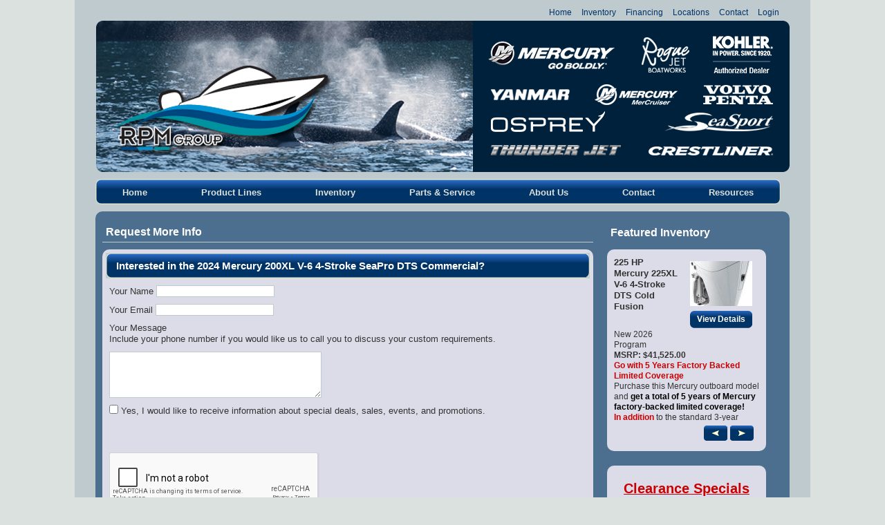

--- FILE ---
content_type: text/html; charset=utf-8
request_url: https://www.rpmgroup.ca/contact.php?id=882&subject=Request+More+Info&title=Mercury%20200XL%20V-6%204-Stroke%20SeaPro%20DTS%20Commercial&year=2024&item_no=ME200XLSPDTSV6
body_size: 8911
content:
<!DOCTYPE html PUBLIC "-//W3C//DTD XHTML 1.0 Strict//EN" "http://www.w3.org/TR/xhtml1/DTD/xhtml1-strict.dtd">
<html xmlns="http://www.w3.org/1999/xhtml" lang="en" xml:lang="en">
<head>

<!-- Google Tag Manager -->
<script type="text/javascript">(function(w,d,s,l,i){w[l]=w[l]||[];w[l].push({'gtm.start':
new Date().getTime(),event:'gtm.js'});var f=d.getElementsByTagName(s)[0],
j=d.createElement(s),dl=l!='dataLayer'?'&l='+l:'';j.async=true;j.src=
'https://www.googletagmanager.com/gtm.js?id='+i+dl;f.parentNode.insertBefore(j,f);
})(window,document,'script','dataLayer','GTM-53L4RXT');</script>
<!-- End Google Tag Manager -->

<!-- Google Search Console -->
<meta name="google-site-verification" content="RGW0NV40m33NrL0Db6WG6_AqrgQUWPn6Ncnsjsx-9RQ" />

<meta http-equiv="content-type" content="text/html; charset=utf-8" />
<title>Rods Power &amp; Marine Group</title>
<meta name="robots" content="index,follow" />
<meta http-equiv="keywords" content="Cutomized Sportfishing boats, Aluminum Boats, Fiberglass boats, Cuddy Cabin Boats, Inflatable Boats, Outboard motors, 4-Stroke outboard motors, Sterndrives, Parts, Mercury, Verado, Portable Outboard Engines, Vovlo Penta, Rogue Jet, Osprey Pilothouse, Cres" />
<meta http-equiv="description" content="Rods Power &amp; Marine Group is the top address for Aluminum &amp; Fiberglass Sportfishing Boats - directly on the Pacific Ocean, Vancouver Island, B.C., Canada." />
<meta name="google-site-verification" content="pVl0Y1U8EqaHUyPudWV5c9qWuLRlsmRYm3_nUL44Ork" />
<link type="text/css" href="./css/start/jquery-ui-1.7.2.custom.css" rel="stylesheet" />
<link rel="stylesheet" type="text/css" href="./js/fancybox/jquery.fancybox-1.3.1.css" media="screen" />
<link rel="stylesheet" media="screen,projector" href="./js/jquery-autocomplete/jquery.autocomplete.css" />
<link rel="stylesheet" type="text/css" href="./css/default.css?20190115" media="screen" />
<link rel="stylesheet" type="text/css" href="./css/print.css" media="print" />
<!-- gallery slider -->
<link href="/library/slider/ninja-slider.css" rel="stylesheet" />
<link href="/library/slider/thumbnail-slider.css" rel="stylesheet" type="text/css" />
<style type="text/css">
	textarea { width:230px;height:45px;font-size:8pt;font-family:sans-serif; }
	textarea:focus { height:150px; }
</style>
<!--[if IE 6]>
<link rel="stylesheet" href="./css/ie6.css" type="text/css" />
<![endif]-->
<!--[if IE 7]>
<link rel="stylesheet" href="./css/ie7.css" type="text/css" />
<![endif]-->
</head>


<body>

<!-- Google Tag Manager (noscript) -->
<noscript><iframe src="https://www.googletagmanager.com/ns.html?id=GTM-53L4RXT"
height="0" width="0" style="display:none;visibility:hidden"></iframe></noscript>
<!-- End Google Tag Manager (noscript) -->

	<div id="wrapper">

		<div id="global">
			<ul>
								<li><a href="./" title="Rods Power &amp; Marine Home Page">Home</a></li>
				<li><a href="/inventory.php?category=Mercury%202.5%20-%2030HP%20Outboards&amp;new=1" title="New &amp; Used Boats, Motors and More">Inventory</a></li>
				<li><a href="https://dealerfinance.ca/dealership/rod_s_power_marine" target="_blank" title="Financing Options">Financing</a></li>
				<li><a href="./locations.php" title="Marine Center Locations">Locations</a></li>
				<li><a href="./contact.php" title="Contact Rods Power &amp; Marine">Contact</a></li>
				<li><a href="./login.php" title="Login">Login</a></li>
			</ul>
		</div>

		<div id="header"></div>

		<div id="navigation">
			<ul>
				<li><a class="first" href="./" title="Rods Power &amp; Marine Home Page">Home</a></li>
				<li><a href="./products.php" title="Product Lines">Product Lines</a>
					<ul>
						<li><a class="last" href="./products.php?view=mercury">Mercury Marine Outboard Motors</a></li>
					</ul>
					<span style="clear:both;"></span>
				</li>
				<li><a href="/inventory.php?category=Mercury%202.5%20-%2030HP%20Outboards&amp;new=1" title="New &amp; Used Inventory">Inventory</a>
					<ul>
						<li><a class="first" href="./inventory.php?category=Boat Packages - Smaller Boats&amp;new=1">New Boat Packages - Smaller Boats</a></li>
						<li><a href="./inventory.php?category=Fiberglass Fishing Boats - Osprey&amp;new=1">New Fiberglass Fishing Boats - Osprey</a></li>
						<li><a href="./inventory.php?category=Fiberglass Fishing Boats - SeaSport&amp;new=1">New Fiberglass Fishing Boats - SeaSport</a></li>
						<li><a href="./inventory.php?category=Inflatable Boats&amp;new=1">New Inflatable Boats</a></li>
						<li><a href="./inventory.php?category=Marine Electronics&amp;new=1">New Marine Electronics</a></li>
						<li><a href="./inventory.php?category=Mercury 2.5 - 30HP Outboards&amp;new=1">New Mercury 2.5 - 30HP Outboards</a></li>
						<li><a href="./inventory.php?category=Mercury 40 - 150HP Outboards&amp;new=1">New Mercury 40 - 150HP Outboards</a></li>
						<li><a href="./inventory.php?category=Mercury Propellers&amp;new=1">New Mercury Propellers</a></li>
						<li><a href="./inventory.php?category=Mercury SeaPro Commercial Outboards&amp;new=1">New Mercury SeaPro Commercial Outboards</a></li>
						<li><a href="./inventory.php?category=Mercury V-6 / V-8 175 - 300HP 4-Stroke Outboards&amp;new=1">New Mercury V-6 / V-8 175 - 300HP 4-Stroke Outboards</a></li>
						<li><a href="./inventory.php?category=Mercury Verado 175 - 400HP Outboards&amp;new=1">New Mercury Verado 175 - 400HP Outboards</a></li>
						<li><a href="./inventory.php?category=Power Equipment - Honda - Husqvarna&amp;new=1">New Power Equipment - Honda - Husqvarna</a></li>
						<li><a href="./inventory.php?category=Sterndrive / Inboard Engines&amp;new=1">New Sterndrive / Inboard Engines</a></li>
						<li><a href="./inventory.php?category=Trailers&amp;new=1">New Trailers</a></li>
					</ul>
					<span style="clear:both;"></span>
				</li>
				<li><a href="./marine-service.php" title="Custom Rigged Boats, Boat Service and Outboard Motor Service">Parts &amp; Service</a></li>
				<li><a href="./about.php" title="About Rods Power &amp; Marine">About Us</a></li>
				<li><a href="./contact.php" title="Contact Rods Power &amp; Marine">Contact</a></li>
				<li><a class="last" href="./resources.php" title="Boating &amp; Fishing Resources">Resources</a>
					<ul>
						<li><a href="https://dealerfinance.ca/dealership/rod_s_power_marine" target="_blank">Financing Options</a></li>
					</ul>
				</li>
			</ul>
		</div>
		<div id="content">
			<div id="main">
			<h1 class="title">Request More Info</h1>
<div class="box" style="width:690px;">
	<h3 class="bar">Interested in the 2024 Mercury 200XL V-6 4-Stroke SeaPro DTS Commercial?<span class="end"></span></h3> 
	<form id="emailFrm" action="/contact.php" method="post" enctype="multipart/form-data" onsubmit="return jcap();">

	<p><label>Your Name</label> <input type="text" name="name" value="" /></p>
	<p><label>Your Email</label> <input type="text" name="email" value="" /></p>
	<p><label>Your Message<br>Include your phone number if you would like us to call you to discuss your custom requirements.</label> <textarea style="width:305px;height:65px;" name="message" rows="" cols=""></textarea></p>
	<!-- <p><input name="optin" type="checkbox" style="width:auto;" checked="checked" /> <label>Yes, I would like to receive information about special deals, sales, events, and promotions.</label></p> -->
	<p><input name="optin" type="checkbox" style="width:auto;" /> <label>Yes, I would like to receive information about special deals, sales, events, and promotions.</label></p>
	
	<!-- additional info -->
	<input type="hidden" name="subject" value="Request More Info" />
	<input type="hidden" name="title" value="Mercury 200XL V-6 4-Stroke SeaPro DTS Commercial" />
	<input type="hidden" name="year" value="2024" />
	<input type="hidden" name="item_no" value="ME200XLSPDTSV6" />
	<input type="hidden" name="request_uri" value="/contact.php?id=882&subject=Request+More+Info&title=Mercury%20200XL%20V-6%204-Stroke%20SeaPro%20DTS%20Commercial&year=2024&item_no=ME200XLSPDTSV6" />
    <input type="hidden" name="http_referer" value="" />

	<!-- recaptcha -->
	<br><br>
	<div class="g-recaptcha" data-sitekey="6LeOs6oUAAAAAIcUEB-cgsQRyD5yS7v0F9Hkqe4d" data-callback="enableSubmitButton" data-expired-callback="disableSubmitButton"></div>

	<p>
		<input style="display:none;" type="hidden" name="action" value="Sending Message..." />
		<!-- <div id="submitButtonDisabled" style="color: #3c3c3c; font-weight: bold;" class="button" href="#" title="Please Complete Challenge Above">Please complete the challenge above to help us qualify your lead. You may then submit the form, and one of our boating experts will be in touch quickly!</div> -->
		<a id="submitButton" class="button" href="#" title="Send Message" onclick="document.getElementById('emailFrm').submit();" onkeypress="document.getElementById('emailFrm').submit();">Send Message<span></span></a>
	</p>
	</form>
</div>
			</div>
			<div id="sidebar">
				<h3>Featured Inventory</h3>
				<div id="featured" style="height: 272px">
					<div id="featuredBtns"><a id="prevBtn" class="leftArrow" href="#"></a> <a id="nextBtn" class="rightArrow" href="#"></a></div>
					<div class="cycle" style="margin:0 -10px;">
						<div class="item" style="padding:0 10px;height:238px;overflow:hidden;">
							<span style="float:right;width:100px;text-align:center;padding:5px;margin:0 0 5px 5px;">
								<img style="float:none;display:block;margin:2px auto;" src="./phpThumb/phpThumb.php?src=..%2Fimages%2Finventory%2F1696125192.jpeg&amp;w=90&amp;h=65&amp;zc=1&amp;hash=b24820f44137cd8a556a3de1a2495ee3" alt="" />								<a class="button DCDCE9" style="margin:5px auto 3px;" href="./view-details.php?id=943" title="View Details">View Details<span></span></a>
							</span>
							<h4>225 HP Mercury 225XL V-6 4-Stroke DTS Cold Fusion</h4>
							<p style="font-size:9pt;"><br>New 2026 Program<br>
<b>MSRP: $41,525.00 <font color="#cc0000">  </font></b> <br>
<b><font color="#cc0000">Go with 5 Years Factory Backed Limited Coverage</font></b><br>
Purchase this Mercury outboard model and<font color="#0000"><b> get a total of 5 years of Mercury factory-backed limited coverage!</font></b><br>
<font color="#cc0000"><b>In addition</font></b> to the standard 3-year warranty, you will also receive <font color="#cc0000"><b>a 2-year Mercury Product Protection Gold plan!</b></font><br><br><b><font color="black">ALL NEW V-6 3.4L 4-STROKE MODEL</font></b><br><br><b><font size=2>INNOVATIVE FEATURES</font></b><br><br><b>START FASTER</b>
The new Mercury FourStroke delivers incredible hole shot to get you moving faster and fishing sooner – and the thrill of having your hat blown off now and then.

<b>Get on Plane Fast</b>
At 3.4L, the new Mercury V-6 FourStroke boasts ample displacement in the 175-225hp range. Greater displacement means <b>less work to produce more horsepower</b> and <b>torque</b>, which results in <b>greater acceleration.</b>

<b>Lightest Weight</b>
Lower engine weight means higher power-to-weight ratio, enhanced performance, and <b>better fuel efficiency.</b>

<b>Performance-inspired Configuration</b>
The FourStroke’s four-valve, dual overhead cam design delivers <b>greater acceleration.</b>

<b>Advanced Hydrodynamics</b>
The FourStroke’s gearcase is designed to reduce drag and deliver <b>more stable high-speed performance.</b>

<b>Optimized Mount Packages</b>
Engine mount package is fine-tuned to achieve peak performance without sacrificing a smooth and quiet ride. Mercury engineers spent countless hours dampening sound and dialing in the configuration of the mount packages to create the <b>optimal balance between performance and vibration.</b>
<br>
<b>LIGHT AND MIGHTY</b>
Mercury FourStrokes provide premium power and torque in a lightweight package for <b>better maneuverability</b>, greater acceleration, and maximum exhilaration. And you'll love the fuel economy!

<b>Lightest Weight</b>
Every component has been engineered to meet stringent standards at the absolute minimum weight, making the 3.4L V-6 FourStroke <b>the lightest outboard in its class by more than 10 pounds.</b>

<b>26-inch Mounting Centers</b>
The FourStroke’s narrow, 64-degree bank angle and single-point cowl latch system enable tighter fit to the engine block. The <b>extremely compact engine</b> makes multi-engine installations feasible on a broader range of boats.
<br>
<b>GO FARTHER</b>
With superior “cruise” fuel economy, Mercury FourStroke engines take you farther, allow you to <b>stay out longer</b>, and have more fun on the water without spending a fortune on fuel. And isn't that what boating is all about?

<b>Advanced Range Optimization (ARO) and closed-loop fuel control</b>
Work together to adjust the fuel mixture and deliver the <b>best possible fuel efficiency.</b> 

<b>Advanced Lubrication System</b>
Optimized bearing sizes and oil flows <b>minimize friction and oil temperature</b> to help the engine operate more efficiently.

<b>Drive System</b>
Optimized hydrodynamic shapes minimize drag and <b>increase fuel economy.</b>
<br>
<b>Specifications:</b>
•       Shaft Length: 25in
•       Starting: Smart Start Electric
•       <b>Controls: DTS Digital Throttle & Shift - DTS Compatible</b>
•       Power Trim & Tilt 
•       Fuel System: Electronic Fuel Injection (EFI)
•	SmartCraft compatible
•	Engine Type: V-6
•	WOT RPM: 5200-6000
•	Displacement: 209 CID (3.4L)
•	Induction: 24-valves, DOHC
•	Gear Ratio: 1.85:1
•	Alternator: 85 amp (1071 watt)
•	Dry Weight*: 475 lbs (215kg) *lightest available model
•	Steering: Hydraulic (Standard base color), Power (options)
•	Color options*: Phantom Black(current RPM Group model), Pearl Fusion White, Warm Fusion White, Cold Fusion White *White paint only available on 200 and 225 FourStroke models
<br>
<b><font size="3">RPM Group Re-Powering Services  - contact us for a quote!</font></b><br>
<b><font size="2">Professional Offshore Experiences also for private Customers:</font></b>

You will benefit from our <b>20 years of re-powering experience</b> on your boat  -  the same <b>as we do for professional heavy users</b>, such as  <b>Commercial Fishermen, Whale Watching Tour Operators</b>, Fishing Charters and Sports Fishermen too - on extreme Vancouver Island Westcoast conditions – <b>day by day!</b>

<b><font size="2">Total Cost of Ownership (TCO) focused Re-Powering:</font></b>

We design re-powering to accommodate your individual requirements while <b>keeping the engine configurations sustainable</b>, so that your engine RPM stays mainly in the middle range <b>while retaining an excellent boat performance</b> – with optimized configuration of HP, Propeller, Pitch to your boat measurements. This <b>ensures the most economical operating cost</b> for your individual boat specifications and style of boating.

<br>
<b>General Services RPM Group:</b><br>
•	Pre Delivery Inspection - PDI<br>
•	Water Testing - 100% ready for operation<br></p>
						</div>
						<div class="item" style="padding:0 10px;height:238px;overflow:hidden;">
							<span style="float:right;width:100px;text-align:center;padding:5px;margin:0 0 5px 5px;">
								<img style="float:none;display:block;margin:2px auto;" src="./phpThumb/phpThumb.php?src=..%2Fimages%2Finventory%2F1696123860.jpeg&amp;w=90&amp;h=65&amp;zc=1&amp;hash=b18c129b361eaa03192f00c3c658b929" alt="" />								<a class="button DCDCE9" style="margin:5px auto 3px;" href="./view-details.php?id=787" title="View Details">View Details<span></span></a>
							</span>
							<h4>225HP Mercury 225XL V-6  4-Stroke </h4>
							<p style="font-size:9pt;"><br>New 2026 Program<br>
<b>MSRP: $36,845.00 <font color="#cc0000">  </font></b> <br>
<b><font color="#cc0000">Go with 5 Years Factory Backed Limited Coverage</font></b><br>
Purchase this Mercury outboard model and<font color="#0000"><b> get a total of 5 years of Mercury factory-backed limited coverage!</font></b><br>
<font color="#cc0000"><b>In addition</font></b> to the standard 3-year warranty, you will also receive <font color="#cc0000"><b>a 2-year Mercury Product Protection Gold plan!</b></font><br>

<br><b><font color="black">ALL NEW V-6 3.4L 4-STROKE MODEL</font></b><br><br><b><font size=2>INNOVATIVE FEATURES</font></b><br><br><b>START FASTER</b>
The new Mercury FourStroke delivers incredible hole shot to get you moving faster and fishing sooner – and the thrill of having your hat blown off now and then.

<b>Get on Plane Fast</b>
At 3.4L, the new Mercury V-6 FourStroke boasts ample displacement in the 175-225hp range. Greater displacement means <b>less work to produce more horsepower</b> and <b>torque</b>, which results in <b>greater acceleration.</b>

<b>Lightest Weight</b>
Lower engine weight means higher power-to-weight ratio, enhanced performance, and <b>better fuel efficiency.</b>

<b>Performance-inspired Configuration</b>
The FourStroke’s four-valve, dual overhead cam design delivers <b>greater acceleration.</b>

<b>Advanced Hydrodynamics</b>
The FourStroke’s gearcase is designed to reduce drag and deliver <b>more stable high-speed performance.</b>

<b>Optimized Mount Packages</b>
Engine mount package is fine-tuned to achieve peak performance without sacrificing a smooth and quiet ride. Mercury engineers spent countless hours dampening sound and dialing in the configuration of the mount packages to create the <b>optimal balance between performance and vibration.</b>
<br>
<b>LIGHT AND MIGHTY</b>
Mercury FourStrokes provide premium power and torque in a lightweight package for <b>better maneuverability</b>, greater acceleration, and maximum exhilaration. And you'll love the fuel economy!

<b>Lightest Weight</b>
Every component has been engineered to meet stringent standards at the absolute minimum weight, making the 3.4L V-6 FourStroke <b>the lightest outboard in its class by more than 10 pounds.</b>

<b>26-inch Mounting Centers</b>
The FourStroke’s narrow, 64-degree bank angle and single-point cowl latch system enable tighter fit to the engine block. The <b>extremely compact engine</b> makes multi-engine installations feasible on a broader range of boats.
<br>
<b>GO FARTHER</b>
With superior “cruise” fuel economy, Mercury FourStroke engines take you farther, allow you to <b>stay out longer</b>, and have more fun on the water without spending a fortune on fuel. And isn't that what boating is all about?

<b>Advanced Range Optimization (ARO) and closed-loop fuel control</b>
Work together to adjust the fuel mixture and deliver the <b>best possible fuel efficiency.</b> 

<b>Advanced Lubrication System</b>
Optimized bearing sizes and oil flows <b>minimize friction and oil temperature</b> to help the engine operate more efficiently.

<b>Drive System</b>
Optimized hydrodynamic shapes minimize drag and <b>increase fuel economy.</b>
<br>
<b>Specifications:</b>
•       Shaft Length: 25in
•       Starting: Smart Start Electric
•       Controls: Remote Mechnical
•       Power Trim & Tilt 
•       Fuel System: Electronic Fuel Injection (EFI)
•	SmartCraft compatible
•	Engine Type: V-6
•	WOT RPM: 5200-6000
•	Displacement: 209 CID (3.4L)
•	Induction: 24-valves, DOHC
•	Gear Ratio: 1.85:1
•	Alternator: 85 amp (1071 watt)
•	Dry Weight*: 475 lbs (215kg) *lightest available model
•	Steering: Hydraulic (Standard base color), Power (options)
•	Color options*: Phantom Black(current RPM Group model), Pearl Fusion White, Warm Fusion White, Cold Fusion White *White paint only available on 200 and 225 FourStroke models


<br>
<b><font size="3">RPM Group Re-Powering Services  - contact us for a quote!</font></b><br>
<b><font size="2">Professional Offshore Experiences also for private Customers:</font></b>

You will benefit from our <b>20 years of re-powering experience</b> on your boat  -  the same <b>as we do for professional heavy users</b>, such as  <b>Commercial Fishermen, Whale Watching Tour Operators</b>, Fishing Charters and Sports Fishermen too - on extreme Vancouver Island Westcoast conditions – <b>day by day!</b>

<b><font size="2">Total Cost of Ownership (TCO) focused Re-Powering:</font></b>

We design re-powering to accommodate your individual requirements while <b>keeping the engine configurations sustainable</b>, so that your engine RPM stays mainly in the middle range <b>while retaining an excellent boat performance</b> – with optimized configuration of HP, Propeller, Pitch to your boat measurements. This <b>ensures the most economical operating cost</b> for your individual boat specifications and style of boating.
<br>
<b>General Services RPM Group:</b><br>
•	Pre Delivery Inspection - PDI<br>
•	Water Testing - 100% ready for operation<br>

</p>
						</div>
					</div>
				</div>
				<br/>
				<div class="box" style="width:210px; height:102px; padding-top:20px; padding-bottom:20px; text-align:center;">
					<h2><a style="color: #cc0000;" target="_blank" href="https://www.albernipowermarine.com/clearance">Clearance Specials</a></h2>

										<h2 style="margin-bottom: 15px;"><a target="_blank" href="https://www.albernipowermarine.com/parts-accessories/marine-electronics">Marine Electronics</a></h2>
										
										<h2 style="margin-bottom: 15px;"><a target="_blank" href="https://www.albernipowermarine.com/engines/mercury-outboards">Mercury Outboards</a></h2>
					
				</div>
				
				<h3>Photo Galleries</h3>
				<div class="box" style="position: relative; width:210px; padding:15px 5px 5px 15px;">
					<a rel="gallery" href="./phpThumb/phpThumb.php?src=..%2Fgallery%2Fvar%2Falbums%2FA45I9565-2.jpg&amp;w=800&amp;h=600&amp;hash=613a27667a30a761393f8c9c668ec0c0" class="zoom" title="Comfortable Interior in a Custom Rigged Boat "><img src="./phpThumb/phpThumb.php?src=..%2Fgallery%2Fvar%2Falbums%2FA45I9565-2.jpg&amp;w=175&amp;h=175&amp;zc=1&amp;hash=7a89f23b7b75f6e47e924e15d3d2ceae" alt="Comfortable Interior in a Custom Rigged Boat " /></a>
					<a rel="gallery" href="./phpThumb/phpThumb.php?src=..%2Fgallery%2Fvar%2Falbums%2FA45I0988-2.jpg&amp;w=800&amp;h=600&amp;hash=d94a8f24e5ffbb0dcb49203a01843f9a" class="zoom" title="Custom Espar Diesel Heater"><img src="./phpThumb/phpThumb.php?src=..%2Fgallery%2Fvar%2Falbums%2FA45I0988-2.jpg&amp;w=175&amp;h=175&amp;zc=1&amp;hash=5762d4758e6fd455d8c5f60eaf62a28f" alt="Custom Espar Diesel Heater" /></a>
					<a rel="gallery" href="./phpThumb/phpThumb.php?src=..%2Fgallery%2Fvar%2Falbums%2FA45I9455-2.jpg&amp;w=800&amp;h=600&amp;hash=501aabbc7ebd2caa4367b05173d1705a" class="zoom" title="Custom Rigged Boats"><img src="./phpThumb/phpThumb.php?src=..%2Fgallery%2Fvar%2Falbums%2FA45I9455-2.jpg&amp;w=175&amp;h=175&amp;zc=1&amp;hash=a7c7f436abdf534c5600629f10d66942" alt="Custom Rigged Boats" /></a>
					<a rel="gallery" href="./phpThumb/phpThumb.php?src=..%2Fgallery%2Fvar%2Falbums%2Fthunderjet-pilot-28.jpg&amp;w=800&amp;h=600&amp;hash=a766aa401ed6a2a36747cf078e7c93cd" class="zoom" title="Large Supply of Boating Supplies and Accessories"><img src="./phpThumb/phpThumb.php?src=..%2Fgallery%2Fvar%2Falbums%2Fthunderjet-pilot-28.jpg&amp;w=175&amp;h=175&amp;zc=1&amp;hash=3951370b37722dc6de5a2b18ad65c7d0" alt="Large Supply of Boating Supplies and Accessories" /></a>
					<a style="display:none;" rel="gallery" href="./phpThumb/phpThumb.php?src=..%2Fgallery%2Fvar%2Falbums%2F1277234686.jpg&amp;w=800&amp;h=600&amp;hash=46b32f1d3981ae20bf5bdb118e1ce6cc" class="zoom" title="Large Supply of Outboard Engines In Stock"></a>
					<a style="display:none;" rel="gallery" href="./phpThumb/phpThumb.php?src=..%2Fgallery%2Fvar%2Falbums%2FOct%2031.jpg&amp;w=800&amp;h=600&amp;hash=f8b0452049f32ff038d6a806737264cb" class="zoom" title="Oct 31"></a>
					<a style="display:none;" rel="gallery" href="./phpThumb/phpThumb.php?src=..%2Fgallery%2Fvar%2Falbums%2F1277234672.jpg&amp;w=800&amp;h=600&amp;hash=b21644ba13d4eac9558770554020574c" class="zoom" title="Rod's Power & Marine "></a>
					<a style="display:none;" rel="gallery" href="./phpThumb/phpThumb.php?src=..%2Fgallery%2Fvar%2Falbums%2F1277234571.jpg&amp;w=800&amp;h=600&amp;hash=64bfdaa0fc3c5848deedf8eb687caba3" class="zoom" title="Rod's Power & Marine"></a>
					<a style="display:none;" rel="gallery" href="./phpThumb/phpThumb.php?src=..%2Fgallery%2Fvar%2Falbums%2FiStock_000001542253Small.jpg&amp;w=800&amp;h=600&amp;hash=316c27f14e2400eaf305b07d5d54843a" class="zoom" title="Rod's Power & Marine"></a>
					<a style="display:none;" rel="gallery" href="./phpThumb/phpThumb.php?src=..%2Fgallery%2Fvar%2Falbums%2FiStock_000002057775Small.jpg&amp;w=800&amp;h=600&amp;hash=f8c75657fc7e659975033c266865e2c0" class="zoom" title="Rod's Power & Marine"></a>
				</div>
				
			</div>
			<div class="clear space"></div>
		</div>

		<div id="footer">
			<p style="float:left; font-size:12px; padding-right:50px;margin-right:50px;border-right:1px solid #4C6F90;">Rod's Power &amp; Marine Ltd - Head Office<br/>
				Box 335, 591 Campbell St, Tofino, B.C. V0R 2Z0<br/>
				Phone: <a style="text-decoration: none;" href="tel:2507253735">(250) 725-3735</a> &#8226; Fax: (250) 725-3159</p>
			<p style="float:left; font-size:12px; padding-right:50px;margin-right:50px;border-right:1px solid #4C6F90;"><a href="https://www.albernipowermarine.com" target="_blank">Alberni Power &amp; Marine</a><br/>
			3170 1st Avenue, Port Alberni, B.C. V9Y 4C2<br/>
				Phone: <a style="text-decoration: none;" href="tel:2507245722">(250) 724-5722</a> &#8226; Fax: (250) 724-4056</p>
			<p style="float:left; font-size:12px;">Alberni Industrial Marine Supply Ltd.<br/>
				3149 Kingsway Ave, Port Alberni, B.C. V9Y 3B2<br/>
				Phone: <a style="text-decoration: none;" href="tel:2507245766">(250) 724-5766</a> &#8226; Fax: (250) 724-4054</p>
			<div class="clear"></div>
			<span style="font-size:12px;margin:12px 0 0 0; display:block; text-align:center;">&copy; 2010-2026 Alberni Industrial Marine Supply Ltd. All rights reserved.<br /><a href="/privacy.php">Privacy Policy</a> | <a href="/disclaimer.php">Disclaimer</a></span>
		</div>
	</div>
	<div class="clear"></div>

<script type="text/javascript" src="./js/jquery-1.6.1.min.js"></script>
<script type="text/javascript" src="./js/jquery-ui-1.7.2.custom.min.js"></script>
<script type="text/javascript" src="./js/jquery.cycle.all.min.js"></script>
<script type="text/javascript" src="./js/fancybox/jquery.fancybox-1.3.1.js"></script>
<script type="text/javascript" src="./js/jquery-autocomplete/lib/jquery.bgiframe.min.js"></script>
<script type="text/javascript" src="./js/jquery-autocomplete/lib/jquery.ajaxQueue.js"></script>
<script type="text/javascript" src="./js/jquery-autocomplete/lib/thickbox-compressed.js"></script>
<script type="text/javascript" src="./js/jquery-autocomplete/jquery.autocomplete.js"></script>
<script type="text/javascript">
	var categories = ["","Aluminum Fishing Boats - Crestliner","Aluminum Fishing Boats - Rogue Boatworks","Aluminum Fishing Boats - Thunder Jet","Aluminum Fishing Boats - Weldcraft","Boat Packages - Smaller Boats","Boats","Engines","Fiberglass Fishing Boats - Osprey","Fiberglass Fishing Boats - SeaSport","Inflatable Boats","Marine Electronics","Mercury 2.5 - 30HP Outboards","Mercury 40 - 150HP Outboards","Mercury Optimax 150 - 250HP Outboards","Mercury Outboard Jets ","Mercury Propellers","Mercury SeaPro Commercial Outboards","Mercury V-6 / V-8 175 - 300HP 4-Stroke Outboards","Mercury Verado 175 - 400HP Outboards","Outboard 4-Stroke","Outboard Optimax 2-Stroke","Parts and Drives","Power Equipment","Power Equipment - Honda - Husqvarna","Sterndrive / Inboard Engines","Trailers"];
	var manufacturers = ["Al Shaali","Aquasport","Arima","Armstrong","Bayliner","Boston Whaler","Cabo Yachts","Campion","Carolina Classic","Carver","Crestliner","Cutwater","Double Eagle","Evinrude","EZ Loader","Fiberform ","Fourwinns","Grady White","Harbercraft","Honda","Hourston Glascraft","Husqvarna","J. D. Neuhaus","Kingfisher","Larson","Legend ","Lowrance","Lund","Mako","Malibu","Marinex","Marlon","Maxum","MerCruiser","Mercrusier","Mercury","Mercury /Quicksilver","Monterey","Neid Enterprises","North River","Ocean Extreme","Oceanair","Osprey Pilothouse","Pro-Line","Regal","RH Boats","Rival Craft","Road Runner","Rogue Boatworks","Sea Ray","SeaSport","Simrad","SoundCraft","Spectrum","Starcraft","Suzuki","Thunder Jet","Trophy","Volvo ","Volvo Penta","Weldcraft","wellcraft","Westcoast Floatation","Yamaha"];
</script>
<script type="text/javascript" src="./js/jquery-config.js"></script>

<script>
// toggle the two once the captcha has been verified
function disableSubmitButton() {

	$("#submitButton").hide();				// hide real submit button
	$("#submitButtonDisabled").show();		// show the disabled text
}
function enableSubmitButton() {
	$("#submitButton").show();				// show real submit button
	$("#submitButtonDisabled").hide();		// hide the disabled text
}

$( document ).ready(function() {

    // default hide the submit button
    disableSubmitButton();
});

$( window ).load(function() {

    // default hide the submit button
    disableSubmitButton();
});
</script>
<script type="text/javascript" src="/library/slider/ninja-slider.js"></script>
<script type="text/javascript" src="/library/slider/thumbnail-slider.js" type="text/javascript"></script>
</body>
</html>
<script src="https://www.google.com/recaptcha/api.js" async defer></script>


--- FILE ---
content_type: text/html; charset=utf-8
request_url: https://www.google.com/recaptcha/api2/anchor?ar=1&k=6LeOs6oUAAAAAIcUEB-cgsQRyD5yS7v0F9Hkqe4d&co=aHR0cHM6Ly93d3cucnBtZ3JvdXAuY2E6NDQz&hl=en&v=9TiwnJFHeuIw_s0wSd3fiKfN&size=normal&anchor-ms=20000&execute-ms=30000&cb=h1kt0wx033m3
body_size: 48922
content:
<!DOCTYPE HTML><html dir="ltr" lang="en"><head><meta http-equiv="Content-Type" content="text/html; charset=UTF-8">
<meta http-equiv="X-UA-Compatible" content="IE=edge">
<title>reCAPTCHA</title>
<style type="text/css">
/* cyrillic-ext */
@font-face {
  font-family: 'Roboto';
  font-style: normal;
  font-weight: 400;
  font-stretch: 100%;
  src: url(//fonts.gstatic.com/s/roboto/v48/KFO7CnqEu92Fr1ME7kSn66aGLdTylUAMa3GUBHMdazTgWw.woff2) format('woff2');
  unicode-range: U+0460-052F, U+1C80-1C8A, U+20B4, U+2DE0-2DFF, U+A640-A69F, U+FE2E-FE2F;
}
/* cyrillic */
@font-face {
  font-family: 'Roboto';
  font-style: normal;
  font-weight: 400;
  font-stretch: 100%;
  src: url(//fonts.gstatic.com/s/roboto/v48/KFO7CnqEu92Fr1ME7kSn66aGLdTylUAMa3iUBHMdazTgWw.woff2) format('woff2');
  unicode-range: U+0301, U+0400-045F, U+0490-0491, U+04B0-04B1, U+2116;
}
/* greek-ext */
@font-face {
  font-family: 'Roboto';
  font-style: normal;
  font-weight: 400;
  font-stretch: 100%;
  src: url(//fonts.gstatic.com/s/roboto/v48/KFO7CnqEu92Fr1ME7kSn66aGLdTylUAMa3CUBHMdazTgWw.woff2) format('woff2');
  unicode-range: U+1F00-1FFF;
}
/* greek */
@font-face {
  font-family: 'Roboto';
  font-style: normal;
  font-weight: 400;
  font-stretch: 100%;
  src: url(//fonts.gstatic.com/s/roboto/v48/KFO7CnqEu92Fr1ME7kSn66aGLdTylUAMa3-UBHMdazTgWw.woff2) format('woff2');
  unicode-range: U+0370-0377, U+037A-037F, U+0384-038A, U+038C, U+038E-03A1, U+03A3-03FF;
}
/* math */
@font-face {
  font-family: 'Roboto';
  font-style: normal;
  font-weight: 400;
  font-stretch: 100%;
  src: url(//fonts.gstatic.com/s/roboto/v48/KFO7CnqEu92Fr1ME7kSn66aGLdTylUAMawCUBHMdazTgWw.woff2) format('woff2');
  unicode-range: U+0302-0303, U+0305, U+0307-0308, U+0310, U+0312, U+0315, U+031A, U+0326-0327, U+032C, U+032F-0330, U+0332-0333, U+0338, U+033A, U+0346, U+034D, U+0391-03A1, U+03A3-03A9, U+03B1-03C9, U+03D1, U+03D5-03D6, U+03F0-03F1, U+03F4-03F5, U+2016-2017, U+2034-2038, U+203C, U+2040, U+2043, U+2047, U+2050, U+2057, U+205F, U+2070-2071, U+2074-208E, U+2090-209C, U+20D0-20DC, U+20E1, U+20E5-20EF, U+2100-2112, U+2114-2115, U+2117-2121, U+2123-214F, U+2190, U+2192, U+2194-21AE, U+21B0-21E5, U+21F1-21F2, U+21F4-2211, U+2213-2214, U+2216-22FF, U+2308-230B, U+2310, U+2319, U+231C-2321, U+2336-237A, U+237C, U+2395, U+239B-23B7, U+23D0, U+23DC-23E1, U+2474-2475, U+25AF, U+25B3, U+25B7, U+25BD, U+25C1, U+25CA, U+25CC, U+25FB, U+266D-266F, U+27C0-27FF, U+2900-2AFF, U+2B0E-2B11, U+2B30-2B4C, U+2BFE, U+3030, U+FF5B, U+FF5D, U+1D400-1D7FF, U+1EE00-1EEFF;
}
/* symbols */
@font-face {
  font-family: 'Roboto';
  font-style: normal;
  font-weight: 400;
  font-stretch: 100%;
  src: url(//fonts.gstatic.com/s/roboto/v48/KFO7CnqEu92Fr1ME7kSn66aGLdTylUAMaxKUBHMdazTgWw.woff2) format('woff2');
  unicode-range: U+0001-000C, U+000E-001F, U+007F-009F, U+20DD-20E0, U+20E2-20E4, U+2150-218F, U+2190, U+2192, U+2194-2199, U+21AF, U+21E6-21F0, U+21F3, U+2218-2219, U+2299, U+22C4-22C6, U+2300-243F, U+2440-244A, U+2460-24FF, U+25A0-27BF, U+2800-28FF, U+2921-2922, U+2981, U+29BF, U+29EB, U+2B00-2BFF, U+4DC0-4DFF, U+FFF9-FFFB, U+10140-1018E, U+10190-1019C, U+101A0, U+101D0-101FD, U+102E0-102FB, U+10E60-10E7E, U+1D2C0-1D2D3, U+1D2E0-1D37F, U+1F000-1F0FF, U+1F100-1F1AD, U+1F1E6-1F1FF, U+1F30D-1F30F, U+1F315, U+1F31C, U+1F31E, U+1F320-1F32C, U+1F336, U+1F378, U+1F37D, U+1F382, U+1F393-1F39F, U+1F3A7-1F3A8, U+1F3AC-1F3AF, U+1F3C2, U+1F3C4-1F3C6, U+1F3CA-1F3CE, U+1F3D4-1F3E0, U+1F3ED, U+1F3F1-1F3F3, U+1F3F5-1F3F7, U+1F408, U+1F415, U+1F41F, U+1F426, U+1F43F, U+1F441-1F442, U+1F444, U+1F446-1F449, U+1F44C-1F44E, U+1F453, U+1F46A, U+1F47D, U+1F4A3, U+1F4B0, U+1F4B3, U+1F4B9, U+1F4BB, U+1F4BF, U+1F4C8-1F4CB, U+1F4D6, U+1F4DA, U+1F4DF, U+1F4E3-1F4E6, U+1F4EA-1F4ED, U+1F4F7, U+1F4F9-1F4FB, U+1F4FD-1F4FE, U+1F503, U+1F507-1F50B, U+1F50D, U+1F512-1F513, U+1F53E-1F54A, U+1F54F-1F5FA, U+1F610, U+1F650-1F67F, U+1F687, U+1F68D, U+1F691, U+1F694, U+1F698, U+1F6AD, U+1F6B2, U+1F6B9-1F6BA, U+1F6BC, U+1F6C6-1F6CF, U+1F6D3-1F6D7, U+1F6E0-1F6EA, U+1F6F0-1F6F3, U+1F6F7-1F6FC, U+1F700-1F7FF, U+1F800-1F80B, U+1F810-1F847, U+1F850-1F859, U+1F860-1F887, U+1F890-1F8AD, U+1F8B0-1F8BB, U+1F8C0-1F8C1, U+1F900-1F90B, U+1F93B, U+1F946, U+1F984, U+1F996, U+1F9E9, U+1FA00-1FA6F, U+1FA70-1FA7C, U+1FA80-1FA89, U+1FA8F-1FAC6, U+1FACE-1FADC, U+1FADF-1FAE9, U+1FAF0-1FAF8, U+1FB00-1FBFF;
}
/* vietnamese */
@font-face {
  font-family: 'Roboto';
  font-style: normal;
  font-weight: 400;
  font-stretch: 100%;
  src: url(//fonts.gstatic.com/s/roboto/v48/KFO7CnqEu92Fr1ME7kSn66aGLdTylUAMa3OUBHMdazTgWw.woff2) format('woff2');
  unicode-range: U+0102-0103, U+0110-0111, U+0128-0129, U+0168-0169, U+01A0-01A1, U+01AF-01B0, U+0300-0301, U+0303-0304, U+0308-0309, U+0323, U+0329, U+1EA0-1EF9, U+20AB;
}
/* latin-ext */
@font-face {
  font-family: 'Roboto';
  font-style: normal;
  font-weight: 400;
  font-stretch: 100%;
  src: url(//fonts.gstatic.com/s/roboto/v48/KFO7CnqEu92Fr1ME7kSn66aGLdTylUAMa3KUBHMdazTgWw.woff2) format('woff2');
  unicode-range: U+0100-02BA, U+02BD-02C5, U+02C7-02CC, U+02CE-02D7, U+02DD-02FF, U+0304, U+0308, U+0329, U+1D00-1DBF, U+1E00-1E9F, U+1EF2-1EFF, U+2020, U+20A0-20AB, U+20AD-20C0, U+2113, U+2C60-2C7F, U+A720-A7FF;
}
/* latin */
@font-face {
  font-family: 'Roboto';
  font-style: normal;
  font-weight: 400;
  font-stretch: 100%;
  src: url(//fonts.gstatic.com/s/roboto/v48/KFO7CnqEu92Fr1ME7kSn66aGLdTylUAMa3yUBHMdazQ.woff2) format('woff2');
  unicode-range: U+0000-00FF, U+0131, U+0152-0153, U+02BB-02BC, U+02C6, U+02DA, U+02DC, U+0304, U+0308, U+0329, U+2000-206F, U+20AC, U+2122, U+2191, U+2193, U+2212, U+2215, U+FEFF, U+FFFD;
}
/* cyrillic-ext */
@font-face {
  font-family: 'Roboto';
  font-style: normal;
  font-weight: 500;
  font-stretch: 100%;
  src: url(//fonts.gstatic.com/s/roboto/v48/KFO7CnqEu92Fr1ME7kSn66aGLdTylUAMa3GUBHMdazTgWw.woff2) format('woff2');
  unicode-range: U+0460-052F, U+1C80-1C8A, U+20B4, U+2DE0-2DFF, U+A640-A69F, U+FE2E-FE2F;
}
/* cyrillic */
@font-face {
  font-family: 'Roboto';
  font-style: normal;
  font-weight: 500;
  font-stretch: 100%;
  src: url(//fonts.gstatic.com/s/roboto/v48/KFO7CnqEu92Fr1ME7kSn66aGLdTylUAMa3iUBHMdazTgWw.woff2) format('woff2');
  unicode-range: U+0301, U+0400-045F, U+0490-0491, U+04B0-04B1, U+2116;
}
/* greek-ext */
@font-face {
  font-family: 'Roboto';
  font-style: normal;
  font-weight: 500;
  font-stretch: 100%;
  src: url(//fonts.gstatic.com/s/roboto/v48/KFO7CnqEu92Fr1ME7kSn66aGLdTylUAMa3CUBHMdazTgWw.woff2) format('woff2');
  unicode-range: U+1F00-1FFF;
}
/* greek */
@font-face {
  font-family: 'Roboto';
  font-style: normal;
  font-weight: 500;
  font-stretch: 100%;
  src: url(//fonts.gstatic.com/s/roboto/v48/KFO7CnqEu92Fr1ME7kSn66aGLdTylUAMa3-UBHMdazTgWw.woff2) format('woff2');
  unicode-range: U+0370-0377, U+037A-037F, U+0384-038A, U+038C, U+038E-03A1, U+03A3-03FF;
}
/* math */
@font-face {
  font-family: 'Roboto';
  font-style: normal;
  font-weight: 500;
  font-stretch: 100%;
  src: url(//fonts.gstatic.com/s/roboto/v48/KFO7CnqEu92Fr1ME7kSn66aGLdTylUAMawCUBHMdazTgWw.woff2) format('woff2');
  unicode-range: U+0302-0303, U+0305, U+0307-0308, U+0310, U+0312, U+0315, U+031A, U+0326-0327, U+032C, U+032F-0330, U+0332-0333, U+0338, U+033A, U+0346, U+034D, U+0391-03A1, U+03A3-03A9, U+03B1-03C9, U+03D1, U+03D5-03D6, U+03F0-03F1, U+03F4-03F5, U+2016-2017, U+2034-2038, U+203C, U+2040, U+2043, U+2047, U+2050, U+2057, U+205F, U+2070-2071, U+2074-208E, U+2090-209C, U+20D0-20DC, U+20E1, U+20E5-20EF, U+2100-2112, U+2114-2115, U+2117-2121, U+2123-214F, U+2190, U+2192, U+2194-21AE, U+21B0-21E5, U+21F1-21F2, U+21F4-2211, U+2213-2214, U+2216-22FF, U+2308-230B, U+2310, U+2319, U+231C-2321, U+2336-237A, U+237C, U+2395, U+239B-23B7, U+23D0, U+23DC-23E1, U+2474-2475, U+25AF, U+25B3, U+25B7, U+25BD, U+25C1, U+25CA, U+25CC, U+25FB, U+266D-266F, U+27C0-27FF, U+2900-2AFF, U+2B0E-2B11, U+2B30-2B4C, U+2BFE, U+3030, U+FF5B, U+FF5D, U+1D400-1D7FF, U+1EE00-1EEFF;
}
/* symbols */
@font-face {
  font-family: 'Roboto';
  font-style: normal;
  font-weight: 500;
  font-stretch: 100%;
  src: url(//fonts.gstatic.com/s/roboto/v48/KFO7CnqEu92Fr1ME7kSn66aGLdTylUAMaxKUBHMdazTgWw.woff2) format('woff2');
  unicode-range: U+0001-000C, U+000E-001F, U+007F-009F, U+20DD-20E0, U+20E2-20E4, U+2150-218F, U+2190, U+2192, U+2194-2199, U+21AF, U+21E6-21F0, U+21F3, U+2218-2219, U+2299, U+22C4-22C6, U+2300-243F, U+2440-244A, U+2460-24FF, U+25A0-27BF, U+2800-28FF, U+2921-2922, U+2981, U+29BF, U+29EB, U+2B00-2BFF, U+4DC0-4DFF, U+FFF9-FFFB, U+10140-1018E, U+10190-1019C, U+101A0, U+101D0-101FD, U+102E0-102FB, U+10E60-10E7E, U+1D2C0-1D2D3, U+1D2E0-1D37F, U+1F000-1F0FF, U+1F100-1F1AD, U+1F1E6-1F1FF, U+1F30D-1F30F, U+1F315, U+1F31C, U+1F31E, U+1F320-1F32C, U+1F336, U+1F378, U+1F37D, U+1F382, U+1F393-1F39F, U+1F3A7-1F3A8, U+1F3AC-1F3AF, U+1F3C2, U+1F3C4-1F3C6, U+1F3CA-1F3CE, U+1F3D4-1F3E0, U+1F3ED, U+1F3F1-1F3F3, U+1F3F5-1F3F7, U+1F408, U+1F415, U+1F41F, U+1F426, U+1F43F, U+1F441-1F442, U+1F444, U+1F446-1F449, U+1F44C-1F44E, U+1F453, U+1F46A, U+1F47D, U+1F4A3, U+1F4B0, U+1F4B3, U+1F4B9, U+1F4BB, U+1F4BF, U+1F4C8-1F4CB, U+1F4D6, U+1F4DA, U+1F4DF, U+1F4E3-1F4E6, U+1F4EA-1F4ED, U+1F4F7, U+1F4F9-1F4FB, U+1F4FD-1F4FE, U+1F503, U+1F507-1F50B, U+1F50D, U+1F512-1F513, U+1F53E-1F54A, U+1F54F-1F5FA, U+1F610, U+1F650-1F67F, U+1F687, U+1F68D, U+1F691, U+1F694, U+1F698, U+1F6AD, U+1F6B2, U+1F6B9-1F6BA, U+1F6BC, U+1F6C6-1F6CF, U+1F6D3-1F6D7, U+1F6E0-1F6EA, U+1F6F0-1F6F3, U+1F6F7-1F6FC, U+1F700-1F7FF, U+1F800-1F80B, U+1F810-1F847, U+1F850-1F859, U+1F860-1F887, U+1F890-1F8AD, U+1F8B0-1F8BB, U+1F8C0-1F8C1, U+1F900-1F90B, U+1F93B, U+1F946, U+1F984, U+1F996, U+1F9E9, U+1FA00-1FA6F, U+1FA70-1FA7C, U+1FA80-1FA89, U+1FA8F-1FAC6, U+1FACE-1FADC, U+1FADF-1FAE9, U+1FAF0-1FAF8, U+1FB00-1FBFF;
}
/* vietnamese */
@font-face {
  font-family: 'Roboto';
  font-style: normal;
  font-weight: 500;
  font-stretch: 100%;
  src: url(//fonts.gstatic.com/s/roboto/v48/KFO7CnqEu92Fr1ME7kSn66aGLdTylUAMa3OUBHMdazTgWw.woff2) format('woff2');
  unicode-range: U+0102-0103, U+0110-0111, U+0128-0129, U+0168-0169, U+01A0-01A1, U+01AF-01B0, U+0300-0301, U+0303-0304, U+0308-0309, U+0323, U+0329, U+1EA0-1EF9, U+20AB;
}
/* latin-ext */
@font-face {
  font-family: 'Roboto';
  font-style: normal;
  font-weight: 500;
  font-stretch: 100%;
  src: url(//fonts.gstatic.com/s/roboto/v48/KFO7CnqEu92Fr1ME7kSn66aGLdTylUAMa3KUBHMdazTgWw.woff2) format('woff2');
  unicode-range: U+0100-02BA, U+02BD-02C5, U+02C7-02CC, U+02CE-02D7, U+02DD-02FF, U+0304, U+0308, U+0329, U+1D00-1DBF, U+1E00-1E9F, U+1EF2-1EFF, U+2020, U+20A0-20AB, U+20AD-20C0, U+2113, U+2C60-2C7F, U+A720-A7FF;
}
/* latin */
@font-face {
  font-family: 'Roboto';
  font-style: normal;
  font-weight: 500;
  font-stretch: 100%;
  src: url(//fonts.gstatic.com/s/roboto/v48/KFO7CnqEu92Fr1ME7kSn66aGLdTylUAMa3yUBHMdazQ.woff2) format('woff2');
  unicode-range: U+0000-00FF, U+0131, U+0152-0153, U+02BB-02BC, U+02C6, U+02DA, U+02DC, U+0304, U+0308, U+0329, U+2000-206F, U+20AC, U+2122, U+2191, U+2193, U+2212, U+2215, U+FEFF, U+FFFD;
}
/* cyrillic-ext */
@font-face {
  font-family: 'Roboto';
  font-style: normal;
  font-weight: 900;
  font-stretch: 100%;
  src: url(//fonts.gstatic.com/s/roboto/v48/KFO7CnqEu92Fr1ME7kSn66aGLdTylUAMa3GUBHMdazTgWw.woff2) format('woff2');
  unicode-range: U+0460-052F, U+1C80-1C8A, U+20B4, U+2DE0-2DFF, U+A640-A69F, U+FE2E-FE2F;
}
/* cyrillic */
@font-face {
  font-family: 'Roboto';
  font-style: normal;
  font-weight: 900;
  font-stretch: 100%;
  src: url(//fonts.gstatic.com/s/roboto/v48/KFO7CnqEu92Fr1ME7kSn66aGLdTylUAMa3iUBHMdazTgWw.woff2) format('woff2');
  unicode-range: U+0301, U+0400-045F, U+0490-0491, U+04B0-04B1, U+2116;
}
/* greek-ext */
@font-face {
  font-family: 'Roboto';
  font-style: normal;
  font-weight: 900;
  font-stretch: 100%;
  src: url(//fonts.gstatic.com/s/roboto/v48/KFO7CnqEu92Fr1ME7kSn66aGLdTylUAMa3CUBHMdazTgWw.woff2) format('woff2');
  unicode-range: U+1F00-1FFF;
}
/* greek */
@font-face {
  font-family: 'Roboto';
  font-style: normal;
  font-weight: 900;
  font-stretch: 100%;
  src: url(//fonts.gstatic.com/s/roboto/v48/KFO7CnqEu92Fr1ME7kSn66aGLdTylUAMa3-UBHMdazTgWw.woff2) format('woff2');
  unicode-range: U+0370-0377, U+037A-037F, U+0384-038A, U+038C, U+038E-03A1, U+03A3-03FF;
}
/* math */
@font-face {
  font-family: 'Roboto';
  font-style: normal;
  font-weight: 900;
  font-stretch: 100%;
  src: url(//fonts.gstatic.com/s/roboto/v48/KFO7CnqEu92Fr1ME7kSn66aGLdTylUAMawCUBHMdazTgWw.woff2) format('woff2');
  unicode-range: U+0302-0303, U+0305, U+0307-0308, U+0310, U+0312, U+0315, U+031A, U+0326-0327, U+032C, U+032F-0330, U+0332-0333, U+0338, U+033A, U+0346, U+034D, U+0391-03A1, U+03A3-03A9, U+03B1-03C9, U+03D1, U+03D5-03D6, U+03F0-03F1, U+03F4-03F5, U+2016-2017, U+2034-2038, U+203C, U+2040, U+2043, U+2047, U+2050, U+2057, U+205F, U+2070-2071, U+2074-208E, U+2090-209C, U+20D0-20DC, U+20E1, U+20E5-20EF, U+2100-2112, U+2114-2115, U+2117-2121, U+2123-214F, U+2190, U+2192, U+2194-21AE, U+21B0-21E5, U+21F1-21F2, U+21F4-2211, U+2213-2214, U+2216-22FF, U+2308-230B, U+2310, U+2319, U+231C-2321, U+2336-237A, U+237C, U+2395, U+239B-23B7, U+23D0, U+23DC-23E1, U+2474-2475, U+25AF, U+25B3, U+25B7, U+25BD, U+25C1, U+25CA, U+25CC, U+25FB, U+266D-266F, U+27C0-27FF, U+2900-2AFF, U+2B0E-2B11, U+2B30-2B4C, U+2BFE, U+3030, U+FF5B, U+FF5D, U+1D400-1D7FF, U+1EE00-1EEFF;
}
/* symbols */
@font-face {
  font-family: 'Roboto';
  font-style: normal;
  font-weight: 900;
  font-stretch: 100%;
  src: url(//fonts.gstatic.com/s/roboto/v48/KFO7CnqEu92Fr1ME7kSn66aGLdTylUAMaxKUBHMdazTgWw.woff2) format('woff2');
  unicode-range: U+0001-000C, U+000E-001F, U+007F-009F, U+20DD-20E0, U+20E2-20E4, U+2150-218F, U+2190, U+2192, U+2194-2199, U+21AF, U+21E6-21F0, U+21F3, U+2218-2219, U+2299, U+22C4-22C6, U+2300-243F, U+2440-244A, U+2460-24FF, U+25A0-27BF, U+2800-28FF, U+2921-2922, U+2981, U+29BF, U+29EB, U+2B00-2BFF, U+4DC0-4DFF, U+FFF9-FFFB, U+10140-1018E, U+10190-1019C, U+101A0, U+101D0-101FD, U+102E0-102FB, U+10E60-10E7E, U+1D2C0-1D2D3, U+1D2E0-1D37F, U+1F000-1F0FF, U+1F100-1F1AD, U+1F1E6-1F1FF, U+1F30D-1F30F, U+1F315, U+1F31C, U+1F31E, U+1F320-1F32C, U+1F336, U+1F378, U+1F37D, U+1F382, U+1F393-1F39F, U+1F3A7-1F3A8, U+1F3AC-1F3AF, U+1F3C2, U+1F3C4-1F3C6, U+1F3CA-1F3CE, U+1F3D4-1F3E0, U+1F3ED, U+1F3F1-1F3F3, U+1F3F5-1F3F7, U+1F408, U+1F415, U+1F41F, U+1F426, U+1F43F, U+1F441-1F442, U+1F444, U+1F446-1F449, U+1F44C-1F44E, U+1F453, U+1F46A, U+1F47D, U+1F4A3, U+1F4B0, U+1F4B3, U+1F4B9, U+1F4BB, U+1F4BF, U+1F4C8-1F4CB, U+1F4D6, U+1F4DA, U+1F4DF, U+1F4E3-1F4E6, U+1F4EA-1F4ED, U+1F4F7, U+1F4F9-1F4FB, U+1F4FD-1F4FE, U+1F503, U+1F507-1F50B, U+1F50D, U+1F512-1F513, U+1F53E-1F54A, U+1F54F-1F5FA, U+1F610, U+1F650-1F67F, U+1F687, U+1F68D, U+1F691, U+1F694, U+1F698, U+1F6AD, U+1F6B2, U+1F6B9-1F6BA, U+1F6BC, U+1F6C6-1F6CF, U+1F6D3-1F6D7, U+1F6E0-1F6EA, U+1F6F0-1F6F3, U+1F6F7-1F6FC, U+1F700-1F7FF, U+1F800-1F80B, U+1F810-1F847, U+1F850-1F859, U+1F860-1F887, U+1F890-1F8AD, U+1F8B0-1F8BB, U+1F8C0-1F8C1, U+1F900-1F90B, U+1F93B, U+1F946, U+1F984, U+1F996, U+1F9E9, U+1FA00-1FA6F, U+1FA70-1FA7C, U+1FA80-1FA89, U+1FA8F-1FAC6, U+1FACE-1FADC, U+1FADF-1FAE9, U+1FAF0-1FAF8, U+1FB00-1FBFF;
}
/* vietnamese */
@font-face {
  font-family: 'Roboto';
  font-style: normal;
  font-weight: 900;
  font-stretch: 100%;
  src: url(//fonts.gstatic.com/s/roboto/v48/KFO7CnqEu92Fr1ME7kSn66aGLdTylUAMa3OUBHMdazTgWw.woff2) format('woff2');
  unicode-range: U+0102-0103, U+0110-0111, U+0128-0129, U+0168-0169, U+01A0-01A1, U+01AF-01B0, U+0300-0301, U+0303-0304, U+0308-0309, U+0323, U+0329, U+1EA0-1EF9, U+20AB;
}
/* latin-ext */
@font-face {
  font-family: 'Roboto';
  font-style: normal;
  font-weight: 900;
  font-stretch: 100%;
  src: url(//fonts.gstatic.com/s/roboto/v48/KFO7CnqEu92Fr1ME7kSn66aGLdTylUAMa3KUBHMdazTgWw.woff2) format('woff2');
  unicode-range: U+0100-02BA, U+02BD-02C5, U+02C7-02CC, U+02CE-02D7, U+02DD-02FF, U+0304, U+0308, U+0329, U+1D00-1DBF, U+1E00-1E9F, U+1EF2-1EFF, U+2020, U+20A0-20AB, U+20AD-20C0, U+2113, U+2C60-2C7F, U+A720-A7FF;
}
/* latin */
@font-face {
  font-family: 'Roboto';
  font-style: normal;
  font-weight: 900;
  font-stretch: 100%;
  src: url(//fonts.gstatic.com/s/roboto/v48/KFO7CnqEu92Fr1ME7kSn66aGLdTylUAMa3yUBHMdazQ.woff2) format('woff2');
  unicode-range: U+0000-00FF, U+0131, U+0152-0153, U+02BB-02BC, U+02C6, U+02DA, U+02DC, U+0304, U+0308, U+0329, U+2000-206F, U+20AC, U+2122, U+2191, U+2193, U+2212, U+2215, U+FEFF, U+FFFD;
}

</style>
<link rel="stylesheet" type="text/css" href="https://www.gstatic.com/recaptcha/releases/9TiwnJFHeuIw_s0wSd3fiKfN/styles__ltr.css">
<script nonce="h_ocSAVM8t8qqbpansM9HQ" type="text/javascript">window['__recaptcha_api'] = 'https://www.google.com/recaptcha/api2/';</script>
<script type="text/javascript" src="https://www.gstatic.com/recaptcha/releases/9TiwnJFHeuIw_s0wSd3fiKfN/recaptcha__en.js" nonce="h_ocSAVM8t8qqbpansM9HQ">
      
    </script></head>
<body><div id="rc-anchor-alert" class="rc-anchor-alert"></div>
<input type="hidden" id="recaptcha-token" value="[base64]">
<script type="text/javascript" nonce="h_ocSAVM8t8qqbpansM9HQ">
      recaptcha.anchor.Main.init("[\x22ainput\x22,[\x22bgdata\x22,\x22\x22,\[base64]/[base64]/UltIKytdPWE6KGE8MjA0OD9SW0grK109YT4+NnwxOTI6KChhJjY0NTEyKT09NTUyOTYmJnErMTxoLmxlbmd0aCYmKGguY2hhckNvZGVBdChxKzEpJjY0NTEyKT09NTYzMjA/[base64]/MjU1OlI/[base64]/[base64]/[base64]/[base64]/[base64]/[base64]/[base64]/[base64]/[base64]/[base64]\x22,\[base64]\\u003d\\u003d\x22,\x22wo9aw7kmAXAow4AdQzPCusO+Nx1fwq/DrjLDssKWwqXCuMK/wonDv8K+EcKMYcKJwrkUOAdLCRjCj8KZQsOFX8KnFMKEwq/[base64]/DssKFHMKpwq8LYMKHw7pbwpkqe8OZaMOTdX/CqEzDrkXCncKfZsOMwqhkasKqw6cVZ8O/J8OueTrDnsOgESDCjw3Dr8KBTRDCmD9kwo8UwpLCisOiKxzDs8KOw79gw7bCvGPDoDbCpMKkOwMNacKnYsKTwq3DuMKBYsOqajhMKDscwp/[base64]/DlsK1IyTCnzAUBcOcw4XDo8KOc0HDmGPCgcKsP8OjHW7DmsOVL8OJwpDDhgRGwo/[base64]/[base64]/w4PCuFnDjQILX8K0fT99YsKAbcK0wrQ/w48jwq3CpsK5w7LCvEwsw4zConh/RMOawrQmA8KbL14jfcOIw4DDh8OQw4PCp3LCp8KwwpnDt2fDtU3DoBPDgcKqLHPDpSzCnzPDsANvwo9cwpFmwofDrCMXwpzCv2Vfw4/DkQrCg3PCoATDtMKnw5Irw6jDkMKmTTnCiE/DsiZsDX7DjMOxwp7CtMOVMcK4w51iwrDDljgEw7HCmCRxSsKyw4nCvsK0FMKiwpQbwrnDkMKxXsOEwpPChxnCocO9B2NOEQNYw7vCqF/Cn8KowpZrw6vCssKNwoXCpMK4wpYjDxs+wq8WwqdpKCwybcKUMm7Cnx9/[base64]/DtsKSw6LCg8OULwvDsMOBdMK5w7fCrBbCv8K3OWp/wqkpwp/DlMKIw4opKMKcTmnDkcOnw7rDtwTDtMO6QcO5wphBBTAENC1oHj1Bw6nDvsKIfQhAw7PDoSoFwoZES8K2w6DCrsKgw5LCvmgdZighTzBNOEtSw7zDvjoLQ8Klw70Lw7jDgid7ccOyI8KKGcK1wo3CjsOVe0NBFCXDtn83GMOjGmHCqQAAwrrDi8O2S8K0w5/DhG7CnMKZwrpJwqBPT8KXwr7DvcKdw7QWw77CosKdw6fDv03CvGnCj2DDnMKOw4bDv0TCksOVw5jCjcKkPGdFw5pWw6IbX8ONaALDuMO6eizCtsOyKHTDhSnDp8K3HcOjZl8qwpPCtV0vw60OwqMGw5HCkSLDlsKSCcK4woM8RD8dCcOvRcKNBk/CrmJrw6MGMiRywq/[base64]/Dsm7DuQFSCsKgcmoFwpzDp1JNwrzDmjXCiklCwrvCghRCLxTDtURowovDt0jCusKOwr0Ie8K/wqVCKAXDpiPDo1wHd8Kxw5UoVsO3HiYZPCkmFxjCkElhNMOwMcOWwqwOIHILwrEPwo/CtWQFIMOlWcKRVh7DhgRIfsO/w5XCv8OhN8Olw5tyw6DDpz9MZl5wM8KJYXLDocK5w7YBOMKjwpY2LiUNw6TDicK3wpHDqcK2TcOzw4wXDMKjwqbDjkvChMKENMK2w7gBw5/DiwAdZzPCocK7PFheM8OlKgBmOD3DiwHDqMO/w53DigsRJQw2OSLCvcOCWcK2Yzc0wrNUK8OHw79XC8OmRsKwwphHHGJ1wprDvcO7RSzDr8KLw5N0w6rDssK1w7jCoETDk8OHwpdoDsKWb1rClcOEw4vDkwUiGsORw51nw4XDjhsTw5rDqsKow4vCn8Kjw6gww77CsMO4wqxHBkNqD3o/bhPCojtHFTEFYggRwrAqw5tyesOVw6QqHzvDoMO0RcKlwqU1w44Qw5nDucK3egteIFbDphAYwoPDizsAw57ChsOKTsK1IR3DuMONYFjDsHEwSWXDjsOfw5QefMO5wqcUw7pjwp1Yw67DiMK/csO1wq0lw613XcOJI8Ofw6/DoMKEU3BUwonDmWxkXxBMXcKOMwxlwpTCumvCkAR6EsKtYsKmdQrCmVLDk8OHw6bCqsOaw4gqDFzCvBlVwoBGRkwNXMKIOVo1WA7CmRV/GmpcflZbdHADCS/DvToLe8Owwr1xw6bCpMKsPsOawqBAw6BeLyXCi8O5wpEfRzXCuW1hwqXDhcOcL8OwwossKsKowpfDocOnw4TDnj7CgsKnw4dOTE/Dg8KQT8OABcKmZQhJOQRpAjDCvcKcw6jCo07DrcKuwrpeb8OjwpFOGsK7ScOAMsOWCGnDiznDgsKyNG3DpMKLNBIlcsKMCAxjZcO9A2XDjsKaw40dw7HCr8Oow6ccw6p/wpTDgnnCkEPDs8KhY8KOCz3DlcKKEULDq8KCMMOzw4AHw5FccGAVw6wZAyXCrMOlw7TDvFxHwrd9TMKNecOyBMKaw5U3G1Zvw5/DjMKRD8KQw6TCsMO/Q2xMfcKswqfDscORw5/DisKkN2zDlsOKwqDCk2fCo3fDhwgfcyTDhcONwq0AAMKkw6RhM8OIYcOTw44lUk/CnQPDkGvDjnzDmcO5AxXDgCo2w7PDohrCv8OKQ1oew5TCosOJw4kLw4wnJlp2KxlXasK/[base64]/WTPCqsKNCh8MF1M7w4XCmgN7JcKLw4Mzw7LCs8OcECBpw6rDihd0w7p8MgrCm0BKEcObw4pDw6fCtMOBEMOBThDDiSgjwofCtsKuMEZ/w77DlU0rw7fDj17CtsKqw50MY8KCw7gabMOtKkrDpj1IwrlNw7sVw7DCtTfDkcK7IH7DrQ/DrRjDtQLChHt6wrINUU/DvGnCp0tSK8KMw6zDrsK3DgDDv1l/[base64]/[base64]/DtcO3wqnCs8OaP8KIW088aGPCqsOHw4PDihxMUQ1SBcOyEhQgwpPDhj/DmMOEwoTDgsOPw4fDjTrDpCoIw57CrxbDjkQmw7PCq8KEZsKPw5fDmcOxw4kWwqBaw6rCvmEOw4hww4l8P8Ktw6PDpcKmGMKjwpLCkTHCgsKjwrPCqMKOdTDCh8ONw4kUw7Rtw50DwoUxw5DDsknCssKkw5/Dg8KIwp3DhMKHw6Y0wqzDihPDh1IhwpPDrzbCtMOJHzFaWhTDnkLChHwQIURYw4/CosORw77DhMKLDcKcIGEnwoVbw759wqnDtcKCw4EOJMOTbQ5kA8O9w6w6w6MhYB5bw7AfT8Osw58CwpvCq8Ktw7QGwqfDrcO8OcO1IMKpAcKAw7HDicKSwpwRbEIHdRERPMKVwpnDvcO0wovCocKow6NAwrE3Cm0bLBXCkz1cw4YvE8OPwq7Chi/[base64]/w7DCsRlLIVk9GMOew7sCfcKzwo/CuVELworCoMOew5VFwpp/wr3CisOqwrPCscOGFDLDisKawo1MwphYwrdMw7UiZcKkNcOsw5Ucw7YiIR/CpkrCs8KHZsKjY1UowrwPJMKvDxzCuBQlWsO7DcO3TsOLQ8Kuw5/Dk8OFw47Dk8KGOsOoLsORw6/Cpwcewr7DuWrDsMKfXhbCilg/a8OOHsOIw5TCvA0XO8OyK8OBw4d8YMOuCwU9eX/DlShRw4XDuMKGw6I/[base64]/CvsOewoHCh8KAwq4pw48XJ3BkFyVRVVhLw6J1wo3Ci8K+wrHCpEzDusOtw7jDl1Vcw49ww6M0w5DDsArDpMKEwqDClsOxw7jCoy0hVsOgeMKtw5gTV8KGwqTDicOjCMOjV8OZwpfDnlw7w7cPw7TDo8KldcOKFm/DnMO5wpVxwq7Ch8OAw6bCp1oCw4/DvMOGw6ARw7PClk5iwqJgIcO2w7nDlMKhEkHDiMOMwo47GMOxX8KgwpLDnVzCnj1qwo/[base64]/CrkHDoCPCgQMqw4sJKVV6wq/DiBfCo8Osw4DCmnfDl8OGIMK0H8KCw6EpU0c5w4NBwrVlSzzCvlnCjU7ClB/CiCrCvMKfKMOdwpEKw4HDk2bDqcKMwqtVwqHCuMONAlJ+DcObH8KCwp4lwoAsw5omG2DDoTnDqsOgcAPCicO+Tldmw4huTsKZw7Mxw4xLfkQww6zDhxTCr2LDmsOzJMOzO1XDizFNesKOw5vDlsOsw7LCth5AHy3DoEPCucOgw6nDrivDsz3CiMOcSTnDoGfDpV/[base64]/[base64]/[base64]/Cm8K3w5oRDSpzwrB3GyHCtwzCigTCmBdzwr4xe8Kswq/[base64]/[base64]/C1YxHAAcaifDlCZXwrVww6TDgUJzccKow7LDtMOOHsKGw41BAxI4NsO+w4zCmRTDoG3CjcOpYRBJwo87wqNDS8KZTzbCssOww7HCsiXCoV9hw6fDkF3DixLDggAQwrXCrMOEwqMHwqo4TcKAHlzCmcK4G8OXwr/DoRsewqLCvcOCPzMfB8OKEHxOVcObNTbChcK1woLDkWlgNBUmw67DmsOBw61EwrDDkQnCoCl9wq/[base64]/DtMKFwqTCjBF4w5RGHcOuw5QXPG/[base64]/CswvDlTBTwozCusOYVcOvHMKJwoNhV8K2wopPwpjCgsKocDgfZ8OoAMK/w43Dk14rw5EvwpbCom/DjnNmTsKPw5AcwoFoL1zDv8OGfkPDuGZwa8KNHlDDiX3Ck13DpRJqFMKENcOvw5fDt8K/w6XDjsK+RMKJw43Cml/ClUXDty1nwpJaw5R/wrZdJ8Ksw6HDrcOWJ8KcwqHCijLDrMO3fsOZwr7DucOqw4LCosKhw6NYwrIlw5tfai7ChADDtFoOXcKpWcKIbcKPw7bDnQhMw79WbDbCghgdw68zC1XDvMKDw5rCusKdwpzDhAtEw6TCu8OtAcOPw40Bw4swKMKYwohxPMO2w5jDpl/DjMKTw5HCmgkZPsKSwo1jPjLCg8KcD0HDpMOYHllTVCXDkGDCtUtvw4oadsKEScO8w7fCisOxX0XDoMOewrTDhsK5w7x/[base64]/wr/[base64]/wrbDvcKCwrfDliDCpcKkD8KybnNcLkouXMOxfMK+w49Rw63CvMK4wrLCvcOXw4/Cky4KADsxRzBge14+w7zCp8OaF8OhfWPCmz7Ds8OxwonDkiDDp8KJwqN/ITHDpjUywoQFJcKlwrgkwoNrFxfCr8KGUcOpwq4QZQ8BwpXDtMONPibCpMOWw4fDmW7DmsKyJkU3wrwRwpkfb8OEw7EBSVzCmyV/w69cVsO7YUTCujzCtSzDlVlDGsKJOMKVQsKxJcObcsOuw7QUK1tROwTCicObShHDnsKxw7fDsELCg8OJw6s6aRPDt1PCulZdwoQkYMOWWMO6wqZBeWc3d8Omw6FWGcK2Uj3DjzjDpxp7DDAjfcKpwqllJsKSwrFPwqtHw5DChHZ9wqd/[base64]/Dj8OPw6lGw5h2EcOAT8KuFcORwonCucKSw7vDoWbCkzPDrsObFcK6w67ChMKufMOHw7MObjLDhBXDqU1xwpDCvR1eworDtcOvCMOLfcOBHGPDjFLCvMOIOMOxwqdSw7rCqMKlwojDhDMUQMOPP1/CjnbCjXTDnmnDuF82wrE6G8Kbwo/[base64]/DlcO2cMOkJcOgwp/[base64]/DpMOFw7JkIHvCvcKoQxNhw585TnHDr3DDlsKRZcKdYMOyQ8K2w7/Cu1fDhEnCoMOTw4Bfw6wnPMKlwoTDsF3DmUvDuU3DiEzDizLCqEXDnjosXEXDrykEaw9sOcK2QCXDnsKKwpzDqsKCw4NSw54Bwq3DnmnCmktNRsKxYgsefCzCiMOdL0DCv8KMwp/[base64]/[base64]/Cs8K/[base64]/[base64]/w4l/[base64]/CocO4IMO3wq3CtxvCo8KHwo0BUcK4BWwpwrvCnMOzwojCnF3CkD5Yw4HCpww+w7QewrnChcOCHVLClcOVwpgJwrvCjU8vZTjCrGzDucKrw73ChMK7NsK+wqdoCsO/wrHDksOcR0jDjgjCgzFcwq/[base64]/DhCzDvsKfw4gTw5NpwrEYW2XCqEsGw77DrWfDmcKsCMKyw5o7wr3CncKxXsO5fMKAwolNUGvChkEvDsOwCMOBM8Kpwq0WB27CncO6YMKdw4HDs8OHwr1wFSVPw6/[base64]/[base64]/Dn8Kgw4PCoXJdPsOTIERqKxHCisOYw6Qxw5fClcOzGVnCsxA8OcONw7BRw6Qowq5ZwoPDoMKeXlTDoMKVwr/CsU7ChMKGa8Oywr5Aw5XDuzHClMKzNsK9anJBHMKywpXDglJgYsK+IcOlwrpiW8OWDBEzEsOKIsKfw6XChz5eEWIIw6vDpcKedhjCjsKow7jCsDDDpHvDqSDDrSEuwqHCicOJwoXDlyhJOn1bw4lWPMKOwrpTwqjDty3DrTDDo0llXyfCucKkw6/Dv8OuCxjDm33CkkLDpC/[base64]/CtcO8S8KYwqXCp8Osw7hzwrUbSUg4w41dFQYsanzDm0HDrsKrLcKNT8KFw44/FMK6HMKuw7kgwpvCvsKAw7PDlzzDocOJVsKKXmxTez/CpcKWO8OLw6TDp8Kdwol3w5LDthElWxLCmzAaVlQSCA40w5gCOcOxwr1pCCXCrh3DisOAwp1LwoFsJMKsFGDDoxUOKsK1YDFzw7jCisOQQ8K6WEdaw5kiCGLDlMOWWA7ChAREwpTDvsOdw7Enw5nDoMKKUsO+M1XDpGrCisO2w57Cm182wo/DvsOOwpDDrhYkwqhXw7sIbsK/[base64]/[base64]/ACbCk0kbwqF/w7TDlT59woFNFsKef3/CgyPCqVpVIElywrlWwpDCj0R9woVfw4VfWyjDtsOrHMOIw4zCj00pRzxQCT/DjsKBw7fDr8Kww7NMJsORcW5Vwr7DghViw6nDjMKjUwzDosKuwoIyC3HCjjB3w5gpwrfCmHl0YsO/ZQZFw5UYFsKrwqsewo9qAMOFV8OQw4piJSXDj3HCksKrA8KoGMOUMsKxwoTCjsOww4Mcw5nDjR1Uw7PCnUjCsXhKw4cpA8KtGj/[base64]/wo/[base64]/[base64]/CmADDjQl4TBPCpioKw7dEw7QXwpjCkCTDiTPDo8KxM8OWwq0Kwo7DvcKkw5HDj2NbcsKbO8Kiw5bCksOnPxJGJgbCvDRSwrvDgktqw6/CnxfCtntBw70KVlrCv8Kuw4cLwrnDrhR+IsOZEcOUP8K4biBQEcKoa8O8w6FHYyvDoE3ClMKDWVNHKgBTwqMgJ8Kdw51kw47Ck1l+w63DmnHDpcO1w4/DrSHDsw/DkTsnwoDDoRQIWcOJCV/CqjDDk8Kpw5p/PyVQwo8/NMOWNsK1IHwXGwTCmnXCpsObAcOsAsO8dlfCucKQTcOdSEDCtQfCs8OLKsKWwpjDnTwsZkYywpDDv8Kmw5XCrMOmw7vCmcO8Tzp2w6jDiifDlcKrwpIUTHDCjcKSSQVPw67DpcKfw6gOw7/CoB8Aw78owqNIR1PDjAYow5TDuMORCsK+w4ZbZwZiAjPDicKxKEfChMO3FnlnwprCkCR4w4zDhcOVTsOGw5/CqcOXc2ctd8OiwrwzfMO6T0QBF8ORw7/CpcOtw4DCgcKCPcK2wrQmQsK8wrzCsjrDk8OifEvDvQYDwotgwrPCvsOOwr9la0nDnsO1LBReEnllwpzDumtLw6vCo8KhfsOZD1RVw4IBSMK/w7bDicOgwq3Cr8K6Z1YkWw59eyJFw6LDtl5ZbcO9wpAfwqlcOMOJMsKHPMKVw5jDlsK8DcOTwpLDoMKdwr8qwpQ1w6IKEsKLP3kwwr7CkcOGw7HDgsOewrrCokPCs07Cg8ODwoUcw4nCicOCFcO5wo11SMKAw6LCrBJlBsKYw79xw4Y/wpPCoMKEwr1PSMKSfsOow5zDkSXDiTTDk2pRVgUSMlrCocK/O8OcBGJ+FE/[base64]/DoMKSwo/CsX8tw7LDh8OsSRbDmMOfCBLClcOPKDTCnVcawrLCkBzCmnBww6k+f8KcK0cnwr7ChMKOw6vDvcKqw63DjUZmMsKkw7vCpMKZcWxBw5rCrEISw4DDhG1kw4bCmMO0GmDDj03CkMKXZWlMw5XCucOxw5tww4vClMO/w7lpw6zDjsKKD1habgRpKMKlw5XDiGQpw6NVHU7DpMO2ZMOlC8OcXgdJwrTDlhMBwovCtCrCqcOGw7szRMODwrN9IcKaa8KKw40vw6rDjsKtcAnCl8KNw5XDscOew7LCncOVQBsxw60mBlvDt8OrworDucOMwpXCtMOQw5DDhnHDiBoWw6/[base64]/[base64]/eWkicUpLDMOqw4XCrsKYd8KiCSJxAVXCrggLaj/Cj8ONwpTDo2jDmWXDqsO4wpHChwHDnzbCjsOPF8K0BcORwrjCr8K5GsKqa8KDw4PCuzDDmxvCulo4w4zCgMOtIS9iwqzDki5Fw48+w7dOwqZvA18KwrQWw6kxUWBmXUnDnkjCmsOVehszwqVBYA3CvVYafsKlFcOKw7PCvTDCmMKQwrXCncOXe8O6WSfDjHR6w7/DkRLDv8OSw65KwoPDs8KiYQ/DuTFpw5HDiT9ORj/DlMK+wq8Ew4vDtxpgBsOEw6I3wrbCi8O/w6nDqCIOwpLCrcOjwpIxwpt0OsOIw4nDs8KqHMObO8KiwoDCnMOlw5Zzw4DDjsK0w51DJsKGTcOFdsO3w6TCgh3ClMKVDH/DoXfCiQ8zwrzCisKCNcOVwrNnwpgENHYCwrAoVsK+w6g8ZlptwrB2wpvCk0fClMK0TmEZw4DCujpxeMOpwqDDt8O/wpvCnn/[base64]/w67Cuigrw6RmeVAHOl3CisOJKsKiw79Zw6TDlVPDsHDDs054IsKAA3AKUHJHCsK1G8O0w7/CoAXCuMOQw4VawojDhwnDpsOUWMOsGMOPLGtdcX0dwqA0aWXCucKwSVhvw6HDhUdsX8OYflbCmTLDrXItOcOeOAvDg8OUwrrCmmsNwq/DrBM2E8KSKFEBBF/[base64]/DtcKZA8KFw5QhIjDDsHTDnjXCk1MTwp7CuhcPwpXCqMKMwol4wodqanPDvcKUwr0MI3EeX8Kiwq7ClsKmDMOQAMKdwqUjKsO/w73DrcKkLjttw67ChCRIVTFdw7zDj8KPM8OFTzvCsgp4wrJEH13ChcKkwoxSVTUeAcOOwp5OcMKxccObw4Isw7gGOQfCsQlAwrzCtMOqE2gCwqUKwokyF8KMw4PCiSrDusKbKcK8wqbCpxdvNUfDjcOvwpfCmm/Djkodw5ZXPWjCjsOZwokBT8OqCcKyAFhvw7HDs3Iow49EVHbDlcOlIGZVwrtOw5/[base64]/DMOTw7DDvC44F3LDgV0dw7IcPMO/[base64]/ColDDvXcdw4TDuSTCnHLDuR05wrPCrMKSw71fUiPDvyHCo8OCw746w5XDp8KIwqvCmEfDv8OvwrnDrsOfw7kyCQLChVvDphwkKl7DrmACw5Uaw6nCmWXDh1TClcOtwojCpRR3wpLClcOow4g3WMKiwpt2HXbCmnkQScK9w7Arw4/ChMK/wobDl8OtAALCmsK/wrnCkgTCu8O9BsKowpvCscKEwq3DtEw9G8OjZX52wr1HwopJwqQGw5h4wrHDgHAGJMOSwoxIwoVXN0RQw4zCoiTCvsK5wpbDo2PDjMKsw4DCrMKLZ2EQPkJgGnMtCMOXw7vDkMK7w55ADHxTO8KewqF5bF/CvwpdQHDDqxdAME42woHDisKENBldw4J5w51GwpjDnm3DrcO8E3nDhsOpwqViwogCwpsVw4/CigZZZsKDO8K4wpJyw64RLsO2XiwUA3rCqS7DrcKKwoTDpn9Cw5/CuGfDuMKRCFHCusOlDMO3w483LljDo1oWW3HDnsKmScOzwqQKwr9ccClXw7fCk8KdAcKfwq4GwozCtsKUQ8OnWgQDwrQKQsKiwoLCpxrCgcOMbsOwUVbDpCJ4d8ORwo0kwqXDqsO5BVVeBUFLwrZawqc1N8Kdw6ocwrPDpmp1wqfDjXxKwoHDnQ93YcK5w5/DiMKLw4PDgCN1KxPCmsOKcgxMVMKVCAjCtSTCk8OMd1bCrQtbCX7DozbCvsOLwrzCmcOtNXfCtghJwo3Dtw9EwqvCosKHw7Ziw6bDnBNTVBTDhsKlw6IuKMKcwp/[base64]/DgcKjNwvCgsO0wpLCjxbDlUFLw7PCmHRVwqvDjErCicOAw5Qbw43DqcO0w75Vwr0BwqRJw7IGKMKoVsOlA0vCu8KSb1sCXcO8w48ww4fDkHnCmDJdw43CgsOPwplJDcK9KVHDv8ORB8OdVwzCmV/[base64]/CkSfDnwzCjsOTZiIVacKAwqnDp3PDkR7Dv8KJwqPCvMOFwot4w5BvJHfDuV7CuQ7DlCDDoi3CgcO3KcKnf8K9w6bDiDceQFjCgcOWwphaw6VbLgfCqkE5OSoQw4pLCEB1w4grwr/DlsObwqMBUsK1wpQbUHRQek/[base64]/CsHvCpsKHwr/Dp8KqbUrDhhUOwrnCh8OawqvCo8KBER1Cw5BFw7DDhxo5UcKaw47DlTM/wqRDw4wVS8OQwpXDt2YQflhAPcKADsOnwqogMMORcE3DpsKTEsOAF8ONwpcMccOnZsK0w49KSUHCrCfDgBZfw4hiBHHDrMK9ZcK8wqcuFcK8aMKkcn7CisONVsKjw63Ch8K9Yk9Mwp5hwqjDqlpNwrPDoi97wrrCqcKBKWRFMiQeb8OxEWXClxhgZBAwMzvDiG/[base64]/w6tTAWDDu8KCEcKqccKaMcKnZcOzQXjDnQQ9w5ROUS/[base64]/[base64]/CjhcXFRMowpMDwpDCpcKrwpQhIsO0C8KGw4E0w5vCiMOrwpl+bMOMfsOdGUPCosK0w7kRw7F8F319ecK0wpk5w5l3wpIOcsKfwq4OwrJJH8OwI8O1w4cuwr/CtFvCsMKIw5/[base64]/Cvz3DlAfCi8OZbMKfw4PDq8O+D8O/[base64]/[base64]/LcKywrnDuH5WdFo4wq3CoMOeQcOPwoIfMcOjUWrCnsKYw6nDkhvCpsKww67CsMOVFcOVdgl8YMKTRhoBwpF3woPDvAp2wrdIw6MVcSvDr8Kdw71gCcKXwp3CviENcsO5w7XDsHvCoAUUw79bwr8BCsKJc2Iewo/DsMORTXxWw60Xw77DrgVFw6zCvFclcRDCrRUfe8Kvw5HDmkQ6McObcUg7KcO7Ficjw5rCq8KdHyLDrcO0wqTDtisKwqPDjMOsw7IVw5zDpcOzNsOWCjNXw4/CrCXDigBpwrfCrkw/[base64]/DulnCv3Zaw4/CgcOPwovDuWzCrsOTw4LDg1DCjzbDoD7DqsOjek7DpjLCoMOxwqnCt8KRHMKOGMKMIMOTRsOyw6DDg8Owwq/ClkwFACMJQE8RRMKvF8OLw4zDgcONwpVpwonDu0I3G8KgFipBfcKYDXIMwqUAwqsjb8KZdsO3V8KSbMOmRMK4w4kZJWnDncK2wqw5S8KLwqVTw7/[base64]/w6bCgx8+TcKwEMOfQ8Kew6rDkRBYSEvCgMOFwq03w6QFwq3CksOYwrVHSloGH8K8UsKkwpRsw6d4wpYkS8KQwqVmwrF4wqcUw7nDgcOeIcO9cA1tw57Cg8KCG8OMMTfDtMO7w4nDqMOuwqMUccKxwq/[base64]/[base64]/DpMK9JMOywqdsAyzDp3HDlSDCjcOHw7QIdnDCmXPCrHx2w5Z1w4pEw49xc29cwpUvNMOPwowZw7dQQFXDjMOywq7DgMKgwoAQOl/DvRYRRsO1SMOHwogvwrDCr8OzDcOzw7HCsXbDmx/[base64]/Dm8OfbT7CncKhRlvCthjDrCTDn8OzwpjCmMOsDMK3Y8KJwpguNcOnfMK8w5UcJUvDnGXDh8Khw5XDr3AnFMKuw60JVSU7ex90w5nCuXjCiWVqHnfDqXrCr8Kkw4rDl8Oiw4DCqmpBwoHDiXnDjcOdw4fDvFlmw69gBsORw5DChW0swp/CrsKuwoNrwoXDhljDrlnDiH/Dh8Okwp3DqXnDksKoV8KNZHrCqsK5SMOzGTxOaMKIIsONw5DDjcOqUMKkworClMKWWMOQw7xLw4fDkcKTwrFlGXjClsO/[base64]/w60qLsOxwo84w4PDucOYBFEtOBrCvC9Mw5HCisKkCzsCw7V+AsOow6rChQbDuGAtwoMEFcO5A8KoIyzDpjzDqcOrwo7ClsKnVzcbd2t0w50cw50Fw6rDgcObIW3Cl8KHw7V/CDx9wqJPw4XCncOmw508AMOOwoPDmjDCggpuDsORwqN5KcKxdXPDoMKBwo9ywqLCtcKGTwbDhMOqwpYZw7caw4jCg3cXZsKbCwhpQF3Cp8K9Mj96wpHDkcOAGsOTw5vDvB49XsKGJcKlwqTCt2hVB1PCpz0SRsO9AsOtwr9xP0PCkcK/C34yVy5kHQp+CsONEUvDg3XDmk4zwoTDuEBvwoF+wrjCjjXDvnEgO27DmMKtGkrDiC0Yw7rDmzvCosOOUcK4ODxSw5jDp2HCpmRPwr/CucO1KMOOCsONwo7DusOLfh9lbx/CmcOtXW7Dl8KuFsKeCMK1QiPCgHxAwpPDggfCsUHDsBQ/wrrCicK4wpzDgEx4SsOZw64DIAYNwq9Qw743J8Oiw5URwqEwcH9lwphpZMK+w6jChcOVw6cRL8Oyw5fDv8ObwpINOTnCsMKtT8OGdxPDpHw1wpPDuWLCmDJTw4/CjcKyUMKnPA/Cv8OzwoUWJMOrw7/Dqy95wrEkJMKUVMOzw67ChsO6DMKbw41FDsOVZ8OPKTEvwrjDrwzCsSPDijrDmHbCuhY+ZXZeAX5twpXCv8O1wq9SfMKGTMKzwqnDt1bCt8KowpcLFMOidk1mwpp/w6heaMOQBgxjw50GJ8OuesO1UlrCoHwhC8OpNXnCqzxqIMKrc8OJwrNkLMOSasKtRsKWw4sdeC4uN2fConDDkxfCuVkwC1rDqcKxwoTDpsOWJx7CpT7ClcOYw7nDqi7DvcOSw6h7ZS3Cs3tTFnnCh8KKdmRRwrjCiMKmU1NMT8KuUkXCg8KLTk/DqMK4w65ZFmdVMsO0P8KfPBRxPXbDuWfDmAozw5nDqMKhw7ZGESLCq0tQMsKww4LClxjCv3bCrMKrW8KAwo07M8KHOHhVw41tIsOeMztKwq7Du2YSWHocw5/CvkJkwqAiw7wCVFgJFMKHw5Ztw6tAeMKBw6EnE8K9H8KNGSTDs8O4SFVVw7jCjcO/IzAAKjnDjsOtw7VWLjE+wogbwqnDg8O8esO/w6Jpw73DiV3DkMK6wp3DpcOMZ8OgQcOhw6TDpsKmRMKVMcKow7vChg/CuzvCg0EITyHDrcKCwoTDlDrDrcKKwq5qw7rCjhIAw5vDvD8/YsKiYn/[base64]/CtMK5KyQNwozDhcKsw4g0dMOcUyEew4U7alzDjsOWwpJGXcOiVxpQw7fChlJHe3FYGsOMwrbDjWhFwqcJX8KsPcK/wrPCnkXCoivDh8OEfsKwEzHCm8K4w67ClHM6w5Fxwq8edcKYwp9kCQzCvWJ/TTlAXsK1wpbCqyI1CFkSworCoMKPScOfwrbDomDCikXCqcOEwrw9Ry1Cw4guDMOkG8OCw5DDtHYLeMKuwrdZbMKiwoHDvh/[base64]/[base64]/CpEtLPG5zwr48YlQmwrHCrHHDt8K7LcOwdMOILcKTwqvCl8O/e8O/wr/[base64]/wrjDpcObUMOrwqHDuMOkCXPCsD7CmxzCu3XDiz4uw5tedsO/SMKiw7MvfsOmwpHCpcO9w707CA/DiMOBSRFMcsOTOMOQeCDDmm/Dl8OUwq1bDUbDgxBGwqtHMMO1Kxx/wrvDt8KQGsO2wrTChjVKB8K3AXwad8OvXz/DhsKAYnfDlMOUwopCd8OGw4/Du8O2YWIIeTLDgFYpY8KpZDrDjsO1wpvCjsKKOsKKw50pRMKLS8OfeTAaQhzDow5dw4EpwoTDhcO1BcOfYcOxY3skcBzDpjsfw7bDumHDpyweYEMQwo1wdsKswpJGWQ7DlsKDecK/EMOaPsKVVWFBYwbDiE3DnMOfOsKOY8Ovwq/CmyHCkMKvYjkPKGrCg8K+cSoyOHY0Y8KTw5vDvTHCvB3DpU8xwoUAwojDhVLClh0eecKqwqjCrRjDpsOeGwvCsRs+wo7DisOVwq5dwpstBsOpwpnDj8OiPGJTcAPCsSMPwrIUwppAQ8Klw43DqMOlw5gFw7wMfiYGekHCj8KpfzvDj8O5fMKDXS/CisKWw4bDqsOMLsOPwpkfVCgKw6/DhMKSRU3CjcORw7bCtMKjwrk6P8KWZm4nC3toSMOuecKPZcO6ZyfCpUXCsg\\u003d\\u003d\x22],null,[\x22conf\x22,null,\x226LeOs6oUAAAAAIcUEB-cgsQRyD5yS7v0F9Hkqe4d\x22,0,null,null,null,0,[21,125,63,73,95,87,41,43,42,83,102,105,109,121],[-3059940,855],0,null,null,null,null,0,null,0,1,700,1,null,0,\x22CvYBEg8I8ajhFRgAOgZUOU5CNWISDwjmjuIVGAA6BlFCb29IYxIPCPeI5jcYADoGb2lsZURkEg8I8M3jFRgBOgZmSVZJaGISDwjiyqA3GAE6BmdMTkNIYxIPCN6/tzcYADoGZWF6dTZkEg8I2NKBMhgAOgZBcTc3dmYSDgi45ZQyGAE6BVFCT0QwEg8I0tuVNxgAOgZmZmFXQWUSDwiV2JQyGAA6BlBxNjBuZBIPCMXziDcYADoGYVhvaWFjEg8IjcqGMhgBOgZPd040dGYSDgiK/Yg3GAA6BU1mSUk0GhkIAxIVHRTwl+M3Dv++pQYZxJ0JGZzijAIZ\x22,0,0,null,null,1,null,0,1],\x22https://www.rpmgroup.ca:443\x22,null,[1,1,1],null,null,null,0,3600,[\x22https://www.google.com/intl/en/policies/privacy/\x22,\x22https://www.google.com/intl/en/policies/terms/\x22],\x22CNmnfAnpIQ0f4KcruNdYuHU80f2eAtfRXreTx7sblUs\\u003d\x22,0,0,null,1,1768505592881,0,0,[52,240,186,176,181],null,[85,170],\x22RC-T9Y4QB0XHc8UEw\x22,null,null,null,null,null,\x220dAFcWeA5ryUh2PqhJxB7y_5rlF2N8luQsP4JhCy2gJ2NJDhV1CB3rv-_eKAgaNqq475eq9n5emrxZRVA5lY8E_EVHyF1y-J9iRg\x22,1768588392699]");
    </script></body></html>

--- FILE ---
content_type: text/css
request_url: https://www.rpmgroup.ca/css/default.css?20190115
body_size: 11595
content:
* {
  margin: 0;
  padding: 0;
}
html {
  height: 100%;
}
body {
  margin: 0;
  padding: 0;
  font-size: 62.5%;
  line-height: 125%;
  font-family: Arial, Helvetica, sans-serif;
  background-color: #dbe1de;
  height: 100%;
}
#global {
  width: 984px;
  padding: 0 15px;
  text-align: right;
}
#global ul {
  list-style: none;
  margin: 0;
  padding: 0;
  float: right;
}
#global ul li {
  display: inline;
  margin: 0 0 0 10px;
  padding: 0;
}
#global ul li a,
#global ul li a:visited,
#global ul li a:link {
  font-size: 9pt;
  text-decoration: none;
}
#global ul li a:hover,
#global ul li a:focus {
  text-decoration: underline;
}
#wrapper {
  width: 1024px;
  margin: 0 auto 20px;
  background-color: #becace;
  padding: 10px 20px 20px;
  -moz-border-radius: 0 0 10px 10px;
  border-radius: 0 0 10px 10px;
  -webkit-border-radius: 0 0 10px 10px;
  font-size: 130%;
}
#header {
  background: #becace url(../images/20200715-Website-Header-New.png) top center
    no-repeat;
  height: 179px;
  padding: 20px;
  margin: 20px 0 0;
}
#navigation {
  margin: 5px 0 15px;
  height: 27px;
  padding: 5px 15px;
}
#navigation::after {
  content: " ";
  clear: both;
  display: block;
}
h3.bar {
  height: 22px;
  padding: 9px 15px 6px;
  color: #fff;
  background: #dcdce9 url(../images/nav_bg.gif) 0 0 no-repeat;
  clear: both;
  margin: -5px 0 10px -5px;
}
h3.bar span.end {
  display: block;
  width: 5px;
  height: 37px;
  float: right;
  margin: -9px -20px 0 0;
  line-height: 125%;
  padding: 0;
  background: #dcdce9 url(../images/nav_bg.gif) top right no-repeat;
}
h3.barAlt {
  height: 22px;
  padding: 9px 15px 6px;
  color: #fff;
  background: #dcdce9 url(../images/nav_bg.gif) 0 -37px no-repeat;
  clear: both;
}
h3.barAlt span.end {
  display: block;
  width: 5px;
  height: 37px;
  float: right;
  margin: -9px -20px 0 0;
  line-height: 125%;
  padding: 0;
  background: #becace url(../images/nav_bg.gif) right -37px no-repeat;
}
#navigation span.end {
  display: block;
  width: 5px;
  height: 37px;
  float: left;
  margin: -5px 0 0;
  line-height: 125%;
  padding: 0;
  background: #becace url(../images/nav_bg.gif) top right no-repeat;
}
#navigation ul {
  list-style: none;
  margin: 0;
  padding: 0;
}
#navigation ul li {
  display: block;
  height: 37px;
  float: left;
  margin: 0;
  line-height: 125%;
}
#navigation ul li a {
  display: block;
  color: #dbe1de;
  font-weight: 700;
  text-decoration: none;
  padding: 9px 39px 10px;
  line-height: 21px;
  height: 18px;
  background: #becace url(../images/nav_bg.gif) top center no-repeat;
}
#navigation ul li a.first {
  margin-left: -5px;
  background-position: 0 0;
}
#navigation ul li a.last {
  background-position: right top;
}
#navigation ul li a:hover,
#navigation ul li a:focus {
  color: #fff;
  background-position: -10px -37px;
}
#navigation ul li a.first:hover {
  background-position: 0 -37px;
}
#navigation ul li a.last:hover {
  background-position: right -37px;
}
#navigation ul li.active > a {
  color: #fff;
  background-position: -10px -37px;
}
#navigation ul li ul {
  display: none;
  position: absolute;
  z-index: 11;
  background-color: #4c6f90;
  margin: -2px 0 0;
  padding: 0;
  font-size: 85%;
  -moz-border-radius: 0 0 8px 8px;
  border-radius: 0 0 8px 8px;
  -webkit-border-radius: 0 0 8px 8px;
  box-shadow: 0 10px 15px 0 rgba(0, 0, 0, 0.45);
  -webkit-box-shadow: 0 10px 15px 0 rgba(0, 0, 0, 0.45);
  -moz-box-shadow: 0 10px 15px 0 rgba(0, 0, 0, 0.45);
}
#navigation ul li ul li {
  height: auto;
  padding: 0;
  clear: left;
  width: 100%;
}
#navigation ul li ul a,
#navigation ul li ul a:link,
#navigation ul li ul a:visited {
  display: block;
  color: #eee;
  height: auto;
  padding: 2px 12px 3px;
  background: none;
  border-bottom: 1px solid rgba(76, 111, 144, 0.1);
}
#navigation ul li ul a:hover,
#navigation ul li ul a:focus {
  background-color: rgba(255, 255, 255, 0.15);
  color: #fff;
}
#navigation ul li ul li a.first {
  margin-left: 0;
  padding-left: 12px;
}
#navigation ul li ul li a.last {
  -moz-border-radius: 0 0 8px 8px;
  border-radius: 0 0 8px 8px;
  -webkit-border-radius: 0 0 8px 8px;
  padding-right: 12px;
  border: none;
}
#navigation ul li ul a span {
  float: right;
}
#content {
  width: 984px;
  margin: 0 auto;
  padding: 10px;
  -moz-border-radius: 10px;
  border-radius: 10px;
  -webkit-border-radius: 10px;
  background-color: #4c6f90;
  color: #fff;
  line-height: 165%;
}
#content::after {
  clear: both;
  content: " ";
  display: block;
}
#content #main {
  float: left;
  width: 710px;
}
#content #sidebar {
  float: left;
  width: 230px;
  padding: 1px 20px;
}
#content #sidebar #newsletterBtn {
  float: right;
  margin: 20px 0 0;
  width: 73px;
  height: 52px;
  border: none;
  background: #4c6f90 url(../images/button_newsletter-submit.jpg) 0 0 no-repeat;
  cursor: pointer;
}
#content #sidebar #newsletterBtn:hover,
#content #sidebar #newsletterBtn:focus {
  background: #4c6f90 url(../images/button_newsletter-submit.jpg) 0 -52px no-repeat;
}
#content #sidebar #featured {
  background-color: #dcdce9;
  margin: 0 auto;
  height: 245px;
  width: 210px;
  overflow: hidden;
  padding: 10px;
  -moz-border-radius: 10px;
  border-radius: 10px;
  -webkit-border-radius: 10px;
  color: #333;
}
#content #sidebar #featured #featuredBtns {
  position: absolute;
  margin-top: 245px;
  padding-left: 130px;
  z-index: 5;
}
#footer {
  width: 984px;
  margin: 0 auto;
  padding: 25px 10px 0;
  color: #036;
  font-size: 80%;
  line-height: 135%;
}
table tbody tr th {
  background-color: #06355f;
  color: #becace;
}
table tbody tr th a,
table tbody tr th a:link,
table tbody tr th a:visited {
  color: #becace;
}
table tbody tr th a:hover,
table tbody tr th a:focus {
  color: #fff;
}
table tbody tr td,
table tbody tr th {
  padding: 5px 10px;
}
h1,
h2,
h3,
h4,
p,
ul,
ol,
fieldset {
  margin: 1px 0 10px;
  line-height: 125%;
}
fieldset {
  border: none;
  margin-bottom: 10px;
}
input,
select,
textarea {
  border: 1px solid #becace;
}
textarea {
  display: block;
  margin: 10px 0;
  width: 305px;
  height: 65px;
}
td textarea {
  width: 100%;
}
a,
a:visited,
a:link {
  text-decoration: underline;
  color: #036;
}
a:hover,
a:focus {
  color: #f57222;
}
a img {
  border: none;
}
#header a,
#header a:link,
#header a:visited {
  text-decoration: none;
  text-align: right;
  color: #fff;
  font-size: 175%;
  line-height: 100%;
  text-shadow: rgba(0, 0, 0, 0.25) 2px 2px 1px;
  float: right;
  font-style: italic;
  text-shadow: -4px 3px 4px rgba(0, 0, 0, 1);
}
a#industrial {
  position: relative;
  left: 551px;
  top: 125px;
}
a#alberni {
  position: relative;
  left: 269px;
  top: 65px;
}
a#rods {
  position: relative;
}
.clear {
  clear: both;
}
.hrule {
  clear: both;
  height: 1px;
  border: none;
  border-bottom: 2px solid #becace;
  margin: 10px auto;
}
.space {
  height: 10px;
}
.title {
  font-size: 120%;
  margin: 10px auto;
  padding: 0 5px 5px;
  border-bottom: 1px solid #becace;
}
#sidebar h3 {
  font-size: 120%;
  margin: 10px auto;
  padding: 0 5px 5px;
}
.box {
  float: left;
  background-color: #dcdce9;
  -moz-border-radius: 10px;
  border-radius: 10px;
  -webkit-border-radius: 10px;
  width: 690px;
  padding: 10px;
  color: #333;
  margin: 0 0 15px;
}
#content .listing_images {
  width: 350px;
  float: right;
  text-align: right;
}
button,
.button,
.buttonY {
  line-height: 110%;
  border: none;
  margin: 0;
  padding: 0;
}
a.buttonY {
  display: inline-block;
  padding: 6px 0 0 10px;
  height: 19px;
  background: #4c6f90 url(../images/buttonY.png) 0 0 no-repeat;
  color: #333;
  font-size: 12px;
  font-weight: 700;
  text-decoration: none;
  text-align: center;
}
a.buttonY span {
  display: block;
  float: right;
  position: relative;
  top: -6px;
  width: 10px;
  height: 25px;
  background: #4c6f90 url(../images/buttonY.png) -320px 0 no-repeat;
}
a.buttonY:hover,
a.buttonY:focus {
  background: #4c6f90 url(../images/buttonY.png) 0 -25px no-repeat;
  color: #fff;
}
a.buttonY:hover span,
a.buttonY:focus span {
  background-position: -320px -25px;
}
button,
a.button {
  display: inline-block;
  padding: 6px 0 0 10px;
  height: 19px;
  background: #4c6f90 url(../images/buttonX.png) 0 0 no-repeat;
  color: #fff;
  font-size: 12px;
  font-weight: 700;
  text-decoration: none;
  text-align: center;
}
button span,
a.button span {
  display: block;
  float: right;
  position: relative;
  top: -6px;
  width: 10px;
  height: 25px;
  background: #4c6f90 url(../images/buttonX.png) -320px 0 no-repeat;
}
button:hover,
button:focus,
a.button:hover,
a.button:focus {
  background: #4c6f90 url(../images/buttonX.png) 0 -25px no-repeat;
  color: #fff;
}
button:hover span,
button:focus span,
a.button:hover span,
a.button:focus span {
  background-position: -320px -25px;
}
a.BECACE,
a.BECACE span,
a.BECACE:hover,
a.BECACE:focus,
a.BECACE span,
a.BECACE:hover span,
a.BECACE:focus span {
  background-color: #becace;
}
a.DCDCE9,
a.DCDCE9 span,
a.DCDCE9:hover,
a.DCDCE9:focus,
a.DCDCE9 span,
a.DCDCE9:hover span,
a.DCDCE9:focus span {
  background-color: #dcdce9;
}
a.gray,
a.gray span,
a.gray:hover,
a.gray:focus,
a.gray span,
a.gray:hover span,
a.gray:focus span {
  background-color: #242529;
}
button {
  padding-top: 3px;
  height: 25px;
}
button span {
  margin: 2px -3px 0 0;
}
a.rightArrow {
  display: inline-block;
  width: 34px;
  height: 22px;
  background: transparent url(../images/arrows.png) -37px 0 no-repeat;
}
a.leftArrow {
  display: inline-block;
  width: 34px;
  height: 22px;
  background: transparent url(../images/arrows.png) 0 0 no-repeat;
}
a.rightArrow:hover,
a.rightArrow:focus {
  background-position: -37px -22px;
}
a.leftArrow:hover,
a.leftArrow:focus {
  background-position: 0 -22px;
}
a.zoom {
  z-index: 0;
  position: relative;
}
a.zoom img {
  width: 93px;
  height: 93px;
  border: 1px solid #ddd;
  padding: 1px;
  background: #f0f0f0;
  left: 0;
  top: 0;
  -ms-interpolation-mode: bicubic;
}
a.zoom img.hover {
  border: none;
}
.rounded {
  -moz-border-radius: 10px;
  border-radius: 10px;
  -webkit-border-radius: 10px;
  border: 2px solid #fff;
  box-shadow: 0 5px 15px 0 rgba(0, 0, 0, 0.2);
  -webkit-box-shadow: 0 5px 15px 0 rgba(0, 0, 0, 0.2);
  -moz-box-shadow: 0 5px 15px 0 rgba(0, 0, 0, 0.2);
}
.weldcraft {
  background-color: #becace;
  padding: 10px;
  width: 200px;
  float: left;
  margin: 10px;
  text-align: center;
  color: #4c6f90;
}
.weldcraft p {
  font-weight: 700;
}
.weldcraft:hover,
.weldcraft:focus {
  background-color: #dbe1de;
}
#googlemap {
  color: #000;
}
#googlemap .gmnoprint img {
  box-shadow: 0 5px 15px 0 rgba(0, 0, 0, 0.2);
  -webkit-box-shadow: 0 5px 15px 0 rgba(0, 0, 0, 0.2);
  -moz-box-shadow: 0 5px 15px 0 rgba(0, 0, 0, 0.2);
  margin: 5px auto 10px;
  border: 5px solid #fff;
}
.list {
  margin: 10px 15px;
  padding: 5px;
  line-height: 1.5em;
  font-size: 85%;
}
.list li {
  margin: 5px 0;
}
.list li ul,
.list li ol {
  margin: 5px 25px;
}
.horizontal li {
  float: left;
  width: 15%;
  margin: 2% 5%;
}
.bold {
  font-weight: 700;
  font-size: 125%;
}
.loading {
  display: inline-block;
  background: transparent url(../images/loading.gif) center no-repeat;
  min-height: 9px;
  min-width: 50px;
}
.home_inventory {
  float: left;
  width: 140px;
  text-align: center;
}
.home_inventory ul li {
  list-style: none;
  margin-bottom: 5px;
}
.inventory-cta {
  margin-top: 1.5em;
}
#slide-home {
  position: relative;
}
#home-nextBtn {
  position: absolute;
  bottom: 20px;
  right: 45%;
  z-index: 100;
  display: none;
}
#home-prevBtn {
  position: absolute;
  bottom: 20px;
  left: 45%;
  z-index: 100;
  display: none;
}
#slide-home:hover #home-prevBtn,
#slide-home:hover #home-nextBtn {
  display: block !important;
}


--- FILE ---
content_type: text/css
request_url: https://www.rpmgroup.ca/css/print.css
body_size: 304
content:
body {
	width:100%;
}

#global {
	display:none;
}

#header {
	display:none;
}

#navigation {
	display:none;
}

#content #main {
	width:100%;
}

#content .box {
	width:95%;
/*border:solid 1px red;*/
	float: left;
}

#content .listing_images {
	width:30%;
	float:right;
	text-align:right;
	margin: 0px 0px 0px 30px;
	padding: 0;
}

#content #sidebar {
	display:none;
}

#footer {
	display:none;
}

img {
	display:block;
}


--- FILE ---
content_type: application/javascript
request_url: https://www.rpmgroup.ca/js/jquery-config.js
body_size: 4238
content:
	$(document).ready(function() {
		$("img[src*='phpThumb']").addClass('loading');
		setTimeout('$("img[src*=\'phpThumb\']").addClass(\'loading\')',10000);
		$('#navigation ul li ul').hover(function() {
			$(this).parent('li').addClass('active');
		},
		function() {
			$(this).parent('li').removeClass('active');
		});
		$('#navigation ul li').hover(
		    function(){
		      $(this).children('ul').animate({ height: 'show', opacity: 'show', width: 'show' }, 'fast');
		    },
		    function(){
		      $(this).children('ul').animate({ height: 'hide', opacity: 'hide' }, 'fast');
		    }
    	);
		if($('#back-to-top').length > 0) {
		    $('#back-to-top').click(function (e) {
		      e.preventDefault();
		      $('.back-top').css('background-color', 'none');
		      $('.back-top').css('background', 'url("../images/arrow-up.png") no-repeat scroll 0 0 transparent');
		      $('html,body').animate({
		        scrollTop: 0
		      }, 700);
		    });
		}
	    $(window).scroll(function() {
	      if ($(window).scrollTop()>150){
	        $('#back-to-top').addClass('show');
	        $('body').addClass('fixed-header');
	      }
	      else{
	        $('#back-to-top').removeClass('show');
	        $('body').removeClass('fixed-header');
	      }
	    });
		$('navigation ul li ul:last-child li a').css({'-moz-border-radius' : '0 0 8px 8px'});
		// $(".cycle").cycle({
  //           timeout: 7000
		// });
		$("#slide-home .cycle").cycle({
			// fx:      'fade',
			// easeIn: 'easeOutElastic',
			speedOut: 100,
			delay: 5000,
			pause: true,
			next: '#home-nextBtn',
			prev: '#home-prevBtn'
		});
		$('.datepicker').datepicker({dateFormat: 'yy-mm-dd'});
		$("#suggest1").autocomplete(categories);
		$("#suggest2").autocomplete(manufacturers);
		$("#featured .cycle").cycle({
			fx:      'scrollLeft',
			easeIn: 'easeOutElastic',
			speedOut: 100,
			delay: 5000,
			pause: true,
			next: '#nextBtn',
			prev: '#prevBtn'
		});
		$('a.iframe').fancybox({
			'overlayShow' : true,
			'overlayOpacity' : 0.8,
			'overlayColor' : '#000',
			'speedIn' : 500,
			'speedOut' : 200,
			'transitionIn' : 'elastic',
			'transitionOut' : 'elastic',
			'easingIn' : 'easeOutBack',
			'easingOut' : 'easeInBack',
			'width' : 770,
			'height' : 570,
			'autoScale' : false
		});
		$('a[rel=gallery]').fancybox({
			'overlayShow' : true,
			'overlayOpacity' : 0.8,
			'overlayColor' : '#000',
			'speedIn' : 500,
			'speedOut' : 200,
			'transitionIn' : 'elastic',
			'transitionOut' : 'elastic',
			'easingIn' : 'easeOutBack',
			'easingOut' : 'easeInBack',
			'autoScale' : true
		});
		$('a[rel=image_gallery]').fancybox({
			'overlayShow' : true,
			'overlayOpacity' : 0.8,
			'overlayColor' : '#000',
			'speedIn' : 500,
			'speedOut' : 200,
			'transitionIn' : 'elastic',
			'transitionOut' : 'elastic',
			'easingIn' : 'easeOutBack',
			'easingOut' : 'easeInBack',
			'autoScale' : true
		});
		$("a.zoom").hover(function() {
			$(this).css({'z-index' : '10'});
			$(this).addClass("a-hover");
			$(this).find('img').addClass("hover").stop()
				.animate({
					marginTop: '-110px', 
					marginLeft: '-110px', 
					top: '50%', 
					left: '50%', 
					width: '206px', 
					height: '206px',
					// padding: '20px' 
				}, 'fast');
			
			} , function() {
			$(this).css({'z-index' : '0'});
			$(this).removeClass("a-hover");
			$(this).find('img').removeClass("hover").stop()
				.animate({
					marginTop: '0', 
					marginLeft: '0',
					top: '0', 
					left: '0', 
					width: '93px', 
					height: '93px', 
					padding: '1px'
				}, 'fast');
		});
		function findValueCallback(event, data, formatted) {
			$("<li>").html( !data ? "No match!" : "Selected: " + formatted).appendTo("#result");
		}
		function formatItem(row) {
			return row[0] + " (<strong>id: " + row[1] + "</strong>)";
		}
		function formatResult(row) {
			return row[0].replace(/(<.+?>)/gi, '');
		}
	});
	
	function changeOptions(){
		var max = parseInt(window.prompt('Please type number of items to display:', jQuery.Autocompleter.defaults.max));
		if (max > 0) {
			$("#suggest1").setOptions({
				max: max
			});
		}
	}
	function changeScrollHeight() {
	    var h = parseInt(window.prompt('Please type new scroll height (number in pixels):', jQuery.Autocompleter.defaults.scrollHeight));
	    if(h > 0) {
	        $("#suggest1").setOptions({
				scrollHeight: h
			});
	    }
	}


--- FILE ---
content_type: text/plain
request_url: https://www.google-analytics.com/j/collect?v=1&_v=j102&a=758215759&t=pageview&_s=1&dl=https%3A%2F%2Fwww.rpmgroup.ca%2Fcontact.php%3Fid%3D882%26subject%3DRequest%2BMore%2BInfo%26title%3DMercury%2520200XL%2520V-6%25204-Stroke%2520SeaPro%2520DTS%2520Commercial%26year%3D2024%26item_no%3DME200XLSPDTSV6&ul=en-us%40posix&dt=Rods%20Power%20%26%20Marine%20Group&sr=1280x720&vp=1280x720&_u=YEBAAAABAAAAAC~&jid=1921129600&gjid=238396835&cid=429684736.1768501992&tid=UA-28827457-1&_gid=321797120.1768501992&_r=1&_slc=1&gtm=45He61e1h2n8153L4RXTv76467687za200zd76467687&gcd=13l3l3l3l1l1&dma=0&tag_exp=103116026~103200004~104527907~104528501~104684208~104684211~105391253~115616985~115938466~115938468~116682876~117041588&z=1345699205
body_size: -450
content:
2,cG-3J1TGJ304M

--- FILE ---
content_type: application/javascript
request_url: https://www.rpmgroup.ca/library/slider/ninja-slider.js
body_size: 17100
content:

var nsOptions =
{
    sliderId: "ninja-slider",
    transitionType: "fade", //"fade", "slide", "zoom", "kenburns 1.2" or "none"
    autoAdvance: false,
    delay: "default",
    transitionSpeed: 700,
    aspectRatio: "2:1",
    initSliderByCallingInitFunc: false,
    shuffle: false,
    startSlideIndex: 0, //0-based
    navigateByTap: true,
    pauseOnHover: false,
    keyboardNav: true,
    before: function (currentIdx, nextIdx, manual) { if(manual && typeof mcThumbnailSlider!="undefined") mcThumbnailSlider.display(nextIdx);},
    license: "b2e981"
};

var nslider = new NinjaSlider(nsOptions);

/* Ninja Slider v2016.5.9 Copyright www.menucool.com */
function NinjaSlider(a){"use strict";if(typeof String.prototype.trim!=="function")String.prototype.trim=function(){return this.replace(/^\s+|\s+$/g,"")};var d="length",n=a.sliderId,ab=function(e){var a=e.childNodes,c=[];if(a)for(var b=0,f=a[d];b<f;b++)a[b].nodeType==1&&c.push(a[b]);return c},Bb=function(c){var a=c.childNodes;if(a&&a[d]){var b=a[d];while(b--)a[b].nodeType!=1&&a[b][p].removeChild(a[b])}},z=function(a,c,b){if(a[t])a[t](c,b,false);else a.attachEvent&&a.attachEvent("on"+c,b)},kb=function(e,c){for(var b=[],a=0;a<e[d];a++)b[b[d]]=String[Z](e[P](a)-(c?c:3));return b.join("")},db=function(a){if(a&&a.stopPropagation)a.stopPropagation();else if(window.event)window.event.cancelBubble=true},cb=function(b){var a=b||window.event;if(a.preventDefault)a.preventDefault();else if(a)a.returnValue=false},Eb=function(b){if(typeof b[e].webkitAnimationName!="undefined")var a="-webkit-";else a="";return a},zb=function(){var b=k.getElementsByTagName("head");if(b[d]){var a=k.createElement("style");b[0].appendChild(a);return a.sheet?a.sheet:a.styleSheet}else return 0},E=function(){return Math.random()},mb=["$1$2$3","$1$2$3","$1$24","$1$23","$1$22"],Jb=function(a){return a.replace(/(?:.*\.)?(\w)([\w\-])?[^.]*(\w)\.[^.]*$/,"$1$3$2")},lb=[/(?:.*\.)?(\w)([\w\-])[^.]*(\w)\.[^.]+$/,/.*([\w\-])\.(\w)(\w)\.[^.]+$/,/^(?:.*\.)?(\w)(\w)\.[^.]+$/,/.*([\w\-])([\w\-])\.com\.[^.]+$/,/^(\w)[^.]*(\w)$/],o=window.setTimeout,p="parentNode",i="className",e="style",H="paddingTop",Z="fromCharCode",P="charCodeAt",x,O,F,B,C,hb,J={},u={},y;x=(navigator.msPointerEnabled||navigator.pointerEnabled)&&(navigator.msMaxTouchPoints||navigator.maxTouchPoints);O="ontouchstart"in window||window.DocumentTouch&&k instanceof DocumentTouch||x;var qb=function(){if(O){if(navigator.pointerEnabled){F="pointerdown";B="pointermove";C="pointerup"}else if(navigator.msPointerEnabled){F="MSPointerDown";B="MSPointerMove";C="MSPointerUp"}else{F="touchstart";B="touchmove";C="touchend"}hb={handleEvent:function(a){switch(a.type){case F:this.a(a);break;case B:this.b(a);break;case C:this.c(a)}db(a)},a:function(a){b[c][e].left="0px";if(x&&a.pointerType!="touch")return;var d=x?a:a.touches[0];J={x:d.pageX,y:d.pageY,t:+new Date};y=null;u={};f[t](B,this,false);f[t](C,this,false)},b:function(a){if(!x&&(a.touches[d]>1||a.scale&&a.scale!==1))return;var f=x?a:a.touches[0];u={x:f.pageX-J.x,y:f.pageY-J.y};if(x&&Math.abs(u.x)<21)return;if(y===null)y=!!(y||Math.abs(u.x)<Math.abs(u.y));if(!y){cb(a);S();b[c][e].left=u.x+"px"}},c:function(){var g=+new Date-J.t,d=g<250&&Math.abs(u.x)>20||Math.abs(u.x)>b[c].offsetWidth/2;y===null&&a.l&&!b[c].player&&j(c+1,1);if(y===false)if(d){j(c+(u.x>0?-1:1),1);var h=b[c];o(function(){h[e].left="0px"},1500)}else{b[c][e].left="0px";j(c,0)}f.removeEventListener(B,this,false);f.removeEventListener(C,this,false)}};f[t](F,hb,false)}},k=document,t="addEventListener",i="className",G=function(a){return k.getElementById(a)},g={};g.a=zb();var Hb=function(a){for(var c,e,b=a[d];b;c=parseInt(E()*b),e=a[--b],a[b]=a[c],a[c]=e);return a},Gb=function(a,c){var b=a[d];while(b--)if(a[b]===c)return true;return false},D=function(a,c){var b=false;if(a[i]&&typeof a[i]=="string")b=Gb(a[i].split(" "),c);return b},s=function(a,b,c){if(!D(a,b))if(a[i]=="")a[i]=b;else if(c)a[i]=b+" "+a[i];else a[i]+=" "+b},A=function(c,f){if(c[i]){for(var e="",b=c[i].split(" "),a=0,g=b[d];a<g;a++)if(b[a]!==f)e+=b[a]+" ";c[i]=e.trim()}},tb=function(a){a[i]=a[i].replace(/\s?sl-\w+/g,"")},m=function(a){a="#"+n+a.replace("__",g.p);g.a.insertRule(a,0)},Db=function(a){var b=Jb(document.domain.replace("www.",""));try{typeof atob=="function"&&(function(a,c){var b=kb(atob("[base64]/LzgqfHdic3I+ZXBkdm5mb3UvZHNmYnVmVWZ5dU9wZWYpdiotRz5td3I1PGpnKXM/Lzg2Kkc+R3cvam90ZnN1Q2ZncHNmKXItRypzZnV2c28hdWlqdDw2OSU2RiU2RSU8amcpcz8vOSp0L3RmdUJ1dXNqY3Z1ZikoYm11cGR2bmYlJG91L2RzZmJ1ZlVmeQ=="),a[d]+parseInt(a.charAt(1))).substr(0,3);typeof this[b]==="function"&&this[b](c,lb,mb)})(b,a)}catch(c){}},q=function(a,c,f,e,b){var d="@"+g.p+"keyframes "+a+" {from{"+c+";} to{"+f+";}}";g.a.insertRule(d,0);m(" "+e+"{__animation:"+a+" "+b+";}")},sb=function(){q("zoom-in","transform:scale(1)","transform:scale("+a.scale+")","li.ns-show .ns-img",a.e+h+"ms 1 alternate none");L();m(" ul li .ns-img {background-size:cover;}")},rb=function(){var c=a.e*100/(a.e+h),b="@"+g.p+"keyframes zoom-in {0%{__transform:scale(1.4);__animation-timing-function:cubic-bezier(.1,1.2,.02,.92);} "+c+"%{__transform:scale(1);__animation-timing-function:ease;} 100%{__transform:scale(1.1);}}";b=b.replace(/__/g,g.p);g.a.insertRule(b,0);m(" li.ns-show .ns-img {__animation:zoom-in "+(a.e+h)+"ms 1 alternate both;}");L();m(" ul li .ns-img {background-size:cover;}")},L=function(){m(" li {__transition:opacity "+h+"ms;}")},pb=function(){if(a.c=="slide")var c=h+"ms ease both",b=(screen.width/(1.5*f[p].offsetWidth)+.5)*100+"%";else{c=(h<100?h*2:300)+"ms ease both";b="100%"}var d=g.p+"transform:translateX(0)",e=g.p+"transform:translateX(",i=e+"-";q("sl-cl",d,i+b+")","li.sl-cl",c);q("sl-cr",d,e+b+")","li.sl-cr",c);q("sl-sl",e+b+")",d,"li.sl-sl",c);q("sl-sr",i+b+")",d,"li.sl-sr",c);if(a.c=="slide"){b="100%";q("sl-cl2",d,i+b+")","li.sl-cl2",c);q("sl-cr2",d,e+b+")","li.sl-cr2",c);q("sl-sl2",e+b+")",d,"li.sl-sl2",c);q("sl-sr2",i+b+")",d,"li.sl-sr2",c)}m(" li[class*='sl-'] {opacity:1;__transition:opacity 0ms;}")},T=function(){m(".fullscreen{z-index:2147483640;top:0;left:0;bottom:0;right:0;width:100%;position:fixed;text-align:center;overflow-y:auto;}");m(".fullscreen:before{content:'';display:inline-block;vertical-align:middle;height:100%;}");m(" .fs-icon{cursor:pointer;position:absolute;z-index:99999;}");m(".fullscreen .fs-icon{position:fixed;top:6px;right:6px;}");m(".fullscreen>div{display:inline-block;vertical-align:middle;width:95%;}");var a="@media only screen and (max-width:767px) {div#"+n+".fullscreen>div{width:100%;}}";g.a.insertRule(a,0)},xb=function(){q("mcSpinner","transform:rotate(0deg)","transform:rotate(360deg)","li.loading::after",".6s linear infinite");m(" li.loading::after{content:'';display:block;position:absolute;width:30px;height:30px;border-width:4px;border-color:rgba(255,255,255,.8);border-style:solid;border-top-color:black;border-right-color:rgba(0,0,0,.8);border-radius:50%;margin:auto;left:0;right:0;top:0;bottom:0;}")},nb=function(){var a="#"+n+"-prev:after",b="content:'<';font-size:20px;font-weight:bold;color:#fff;position:absolute;left:10px;";g.a.addRule(a,b,0);g.a.addRule(a.replace("prev","next"),b.replace("<",">").replace("left","right"),0)},gb=function(b){var a=r;return b>=0?b%a:(a+b%a)%a},l=null,f,b=[],K,Q,v,jb,R,ib,w=false,c=0,r=0,h,Fb=function(a){return!a.complete?0:a.width===0?0:1},V=function(b){if(b.rT){f[e][H]=b.rT;if(a.g!="auto")b.rT=0}},bb=function(d,c,b){if(a.g=="auto"||f[e][H]=="50.1234%"){b.rT=c/d*100+"%";f[e][H]=="50.1234%"&&V(b)}},Ab=function(b,l){if(b.lL===undefined){var m=screen.width,k=b.getElementsByTagName("*");if(k[d]){for(var g=[],a,i,h,c=0;c<k[d];c++)D(k[c],"ns-img")&&g.push(k[c]);if(g[d])a=g[0];else b.lL=0;if(g[d]>1){for(var c=1;c<g[d];c++){h=g[c].getAttribute("data-screen");if(h){h=h.split("-");if(h[d]==2){if(h[1]=="max")h[1]=9999999;if(m>=h[0]&&m<=h[1]){a=g[c];break}}}}for(var c=0;c<g[d];c++)if(g[c]!==a)g[c][e].display="none"}if(a){b.lL=1;if(a.tagName=="A"){i=a.getAttribute("href");z(a,"click",cb)}else if(a.tagName=="IMG")i=a.getAttribute("src");else{var j=a[e].backgroundImage;if(j&&j.indexOf("url(")!=-1){j=j.substring(4,j[d]-1).replace(/[\'\"]/g,"");i=j}}if(a.getAttribute("data-fs-image")){b.nIs=[i,a.getAttribute("data-fs-image")];if(D(G(n),"fullscreen"))i=b.nIs[1]}if(i)b.nI=a;else b.lL=0;var f=new Image;f.onload=f.onerror=function(){var a=this;if(a.mA){if(a.width&&a.height){if(a.mA.tagName=="A")a.mA[e].backgroundImage="url('"+a.src+"')";bb(a.naturalWidth||a.width,a.naturalHeight||a.height,a.mL);A(a.mL,"loading")}a.is1&&N();o(function(){a=null},20)}};f.src=i;if(Fb(f)){A(b,"loading");bb(f.naturalWidth,f.naturalHeight,b);l===1&&N();if(a.tagName=="A")a[e].backgroundImage="url('"+i+"')";f=null}else{f.is1=l===1;f.mA=a;f.mL=b;s(b,"loading")}}}else b.lL=0}b.lL===0&&l===1&&N()},X=function(a){for(var e=a===1?c:c-1,d=e;d<e+a;d++)Ab(b[gb(d)],a);a==1&&vb()},W=function(){if(l)nsVideoPlugin.call(l);else o(W,300)},N=function(){o(function(){j(c,9)},500);z(window,"resize",yb);z(k,"visibilitychange",Ib)},Y=function(a){if(l&&l.playAutoVideo)l.playAutoVideo(a);else typeof nsVideoPlugin=="function"&&o(function(){Y(a)},300)},yb=function(){typeof nsVideoPlugin=="function"&&l.setIframeSize()},vb=function(){(new Function("a","b","c","d","e","f","g","h","i","j",function(c){for(var b=[],a=0,e=c[d];a<e;a++)b[b[d]]=String[Z](c[P](a)-4);return b.join("")}("zev$NAjyrgxmsr,|0}-zev$eAjyrgxmsr,~-zev$gA~_fa,4-2xsWxvmrk,-?vixyvr$g2wyfwxv,g2pirkxl15-\u0081?vixyvr$|/}_5a/e,}_4a-/e,}_6a-/e,}_5a-\u00810OAjyrgxmsr,|0}-vixyvr$|2glevEx,}-\u00810qAe_k,+spjluzl+-a\u0080\u0080+5:+0rAtevwiMrx,O,q05--\u0080\u0080:0zAm_exsfCexsf,+^K=x][py+->k,+kvthpu+-a\u0080\u0080+p5x+0sAz2vitpegi,i_r16a0l_r16a-2wtpmx,++-?j2tAh,g-?mj,q%AN,+f+/r0s--zev$vAQexl2verhsq,-0w0yAk,+Upuqh'Zspkly'{yphs'}lyzpvu+-?mj,v@27-wAg_na_na2tvizmsywWmfpmrk?mj,v@2:**%w-wAg_na_na_na?mj,w**w2ri|xWmfpmrk-wAw2ri|xWmfpmrk\u0081mj,vB2=-wAm2fsh}?mj,O,z04-AA+p+**O,z0z2pirkxl15-AA+x+-wA4?mj,w-w_na2mrwivxFijsvi,m_k,+jylh{l[l{Uvkl+-a,y-0w-\u0081"))).apply(this,[a,P,f,Eb,lb,g,kb,mb,document,p])},j=function(c,e){if(b[d]==1&&c>0)return;a.o&&clearTimeout(Q);l&&l.unloadPlayer&&l.unloadPlayer();eb(c,e)},I=function(){w=!w;ib[i]=w?"paused":"";!w&&j(c+1,0);return w},Ib=function(){if(a.d)if(w){if(l.iframe&&l.iframe[p][e].zIndex=="1964"){w=false;return}o(I,2200)}else I()},S=function(){clearInterval(K);K=null};function ub(a){if(!a)a=window.event;var b=a.keyCode;b==37&&j(c-1,1);b==39&&j(c+1,1)}var fb=function(l){var d=this;f=l;wb();Db(a.a);if(a.o&&a.d){f.onmouseover=function(){clearTimeout(Q);S()};f.onmouseout=function(){if(d.iframe&&d.iframe[p][e].zIndex=="1964")return;Q=o(function(){j(c+1,1)},2e3)}}if(a.c!="slide")f[e].overflow="hidden";d.d();d.c();typeof nsVideoPlugin=="function"&&W();r>1&&qb();d.addNavs();X(1);if(g.a){var q=k.all&&!window.atob;if(g.a.insertRule&&!q){if(a.c=="fade")L();else if(a.c=="zoom")rb();else a.c=="kb"&&sb();pb();T();xb()}else if(k.all&&!k[t]){nb();g.a.addRule("div.fs-icon","display:none!important;",0);g.a.addRule("#"+n+" li","visibility:hidden;",0);g.a.addRule("#"+n+" li[class*='sl-s']","visibility:visible;",0);g.a.addRule("#"+n+" li[class*='ns-show']","visibility:visible;",0)}else{T();m(" li[class*='sl-s'] {opacity:1;}")}}(a.c=="zoom"||a.c=="kb")&&b[0].nI&&U(b[0].nI,0,b[0].dL);if(a.c!="zoom")s(b[0],"ns-show");else{b[0][e].opacity=1;s(b[0],"dm-");var i=function(){if(c===0)o(i,a.e+h*2);else{b[0][e].opacity="";A(b[0],"dm-")}};o(i,a.e+h*2)}a.p&&r>1&&z(k,"keydown",ub)},wb=function(){a.c=a.transitionType;a.a=a.license;a.d=a.autoAdvance;a.e=a.delay;a.g=a.aspectRatio;a.j=a.shuffle;a.k=a.startSlideIndex;a.l=a.navigateByTap;a.m=a.m;a.n=a.before;a.o=!!a.pauseOnHover;a.p=a.keyboardNav;if(a.c.indexOf("kenburns")!=-1){var c=a.c.split(" ");a.c="kb";a.scale=1.2;if(c[d]>1)a.scale=parseFloat(c[1])}if(a.o)a.l=0;if(typeof a.m=="undefined")a.m=1;if(a.c=="none"){a.c="fade";a.transitionSpeed=0}var b=a.e;if(b==="default")switch(a.c){case"kb":case"zoom":b=6e3;break;case"slide":b=4e3;break;default:b=3500}h=a.transitionSpeed;if(h==="default")switch(a.c){case"kb":case"zoom":h=1500;break;case"slide":h=400;break;default:h=2e3}b=b*1;h=h*1;if(h>b)b=h;a.e=b},Kb=function(a,b){if(!a||a=="default")a=b;return a},U=function(b){var l=E(),f=E(),g=E(),h=E(),j=l<.5?"alternate":"alternate-reverse";if(f<.3)var c="left";else if(f<.6)c="center";else c="right";if(g<.45)var d="top";else if(g<.55)d="center";else d="bottom";if(h<.2)var i="linear";else i=h<.6?"cubic-bezier(.94,.04,.94,.49)":"cubic-bezier(.93,.2,.87,.52)";var k=c+" "+d;b[e].WebkitTransformOrigin=b[e].transformOrigin=k;if(a.c=="kb"){b[e].WebkitAnimationDirection=b[e].animationDirection=j;b[e].WebkitAnimationTimingFunction=b[e].animationTimingFunction=i}},ob=function(a){if(R){jb.innerHTML=R.innerHTML="<div>"+(a+1)+" &#8725; "+r+"</div>";if(v[d]){var b=v[d];while(b--)v[b][i]="";v[a][i]="active"}}},eb=function(d,j){d=gb(d);if(!j&&(w||d==c))return;clearTimeout(K);b[d][e].left="0px";for(var i=0,q=r;i<q;i++){b[i][e].zIndex=i===d?1:i===c?0:-1;if(i!=d)if(i==c&&(a.c=="zoom"||a.c=="kb")){var n=i;o(function(){A(b[n],"ns-show")},h)}else A(b[i],"ns-show");(a.c=="slide"||a.m)&&tb(b[i])}if(j!=9)if(a.c=="slide"||a.m&&j){!j&&s(b[d],"ns-show");var l=d>c||!d&&c==r-1;if(!c&&d!=1&&d==r-1)l=0;var k=a.c=="slide"&&f[p][p].offsetWidth==f[p].offsetWidth?"2":"";if(l){s(b[c],"sl-cl"+k);s(b[d],"sl-sl"+k)}else{s(b[c],"sl-cr"+k);s(b[d],"sl-sr"+k)}var n=c}else{s(b[d],"ns-show");(a.c=="zoom"||a.c=="kb")&&b[d].nI&&g.a.insertRule&&U(b[d].nI,d,b[d].dL)}ob(d);var m=c;c=d;X(4);V(b[d]);a.n&&a.n(m,d,j==9?false:j);b[d].player&&Y(b[d]);if(a.d)K=o(function(){eb(d+1,0)},b[d].dL)};fb.prototype={b:function(){var g=f.children,e;r=g[d];for(var c=0,h=g[d];c<h;c++){b[c]=g[c];b[c].ix=c;e=b[c].getAttribute("data-delay");b[c].dL=e?parseInt(e):a.e}},c:function(){Bb(f);this.b();var e=0;if(a.j){for(var g=Hb(b),c=0,i=g[d];c<i;c++)f.appendChild(g[c]);e=1}else if(a.k){for(var h=a.k%b[d],c=0;c<h;c++)f.appendChild(b[c]);e=1}e&&this.b()},d:function(){if(a.g.indexOf(":")!=-1){var b=a.g.split(":"),c=b[1]/b[0];f[e][H]=c*100+"%"}else f[e][H]="50.1234%";f[e].height="0"},e:function(b,d){var c=n+b,a=k.getElementById(c);if(!a){a=k.createElement("div");a.id=c;a=f[p].appendChild(a)}if(b!="-pager"){a.onclick=d;O&&a[t]("touchstart",function(a){a.preventDefault();a.target.click();db(a)},false)}return a},addNavs:function(){if(r>1){var l=this.e("-pager",0);if(!ab(l)[d]){for(var o=[],a=0;a<r;a++)o.push('<a rel="'+a+'">'+(a+1)+"</a>");l.innerHTML=o.join("")}v=ab(l);for(var a=0;a<v[d];a++){if(a==c)v[a][i]="active";v[a].onclick=function(){var a=parseInt(this.getAttribute("rel"));a!=c&&j(a,1)}}jb=this.e("-prev",function(){j(c-1,1)});R=this.e("-next",function(){j(c+1,1)});ib=this.e("-pause-play",I)}var h=f[p][p].getElementsByTagName("*"),m=h[d];if(m)for(var a=0;a<m;a++)if(D(h[a],"fs-icon")){var g=h[a];break}if(g){z(g,"click",function(){var f=G(n),c=D(f,"fullscreen");if(c){A(f,"fullscreen");k.documentElement[e].overflow="auto"}else{s(f,"fullscreen");k.documentElement[e].overflow="hidden"}typeof fsIconClick=="function"&&fsIconClick(c);for(var a,g=0;g<b[d];g++){a=b[g];if(a.nIs)if(a.nI.tagName=="IMG")a.nI.src=a.nIs[c?1:0];else a.nI[e].backgroundImage="url('"+a.nIs[c?1:0]+"')"}});z(k,"keydown",function(a){a.keyCode==27&&D(G(n),"fullscreen")&&g.click()})}},sliderId:n,stop:S,getLis:function(){return b},getIndex:function(){return c},next:function(){a.d&&j(c+1,1)}};var M=function(){var a=G(n);if(a){var b=a.getElementsByTagName("ul");if(b[d])l=new fb(b[0])}},Cb=function(c){var a=0;function b(){if(a)return;a=1;o(c,4)}if(k[t])k[t]("DOMContentLoaded",b,false);else z(window,"load",b)};if(!a.initSliderByCallingInitFunc)if(G(n))M();else Cb(M);return{displaySlide:function(a){if(b[d]){if(typeof a=="number")var c=a;else c=a.ix;j(c,0)}},next:function(){j(c+1,1)},prev:function(){j(c-1,1)},toggle:I,getPos:function(){return c},getSlides:function(){return b},playVideo:function(a){if(typeof a=="number")a=b[a];if(a.player){j(a.ix,0);l.playVideo(a.player)}},init:function(a){!l&&M();typeof a!="undefined"&&this.displaySlide(a)}}}




/*
 * jQuery replaceText - v1.1 - 11/21/2009
 * http://benalman.com/projects/jquery-replacetext-plugin/
 * 
 * Copyright (c) 2009 "Cowboy" Ben Alman
 * Dual licensed under the MIT and GPL licenses.
 * http://benalman.com/about/license/
 */
(function($){$.fn.replaceText=function(b,a,c){return this.each(function(){var f=this.firstChild,g,e,d=[];if(f){do{if(f.nodeType===3){g=f.nodeValue;e=g.replace(b,a);if(e!==g){if(!c&&/</.test(e)){$(f).before(e);d.push(f)}else{f.nodeValue=e}}}}while(f=f.nextSibling)}d.length&&$(d).remove()})}})(jQuery);

 $( document ).ready(function() {
     $('div, html').replaceText( 'Ninja Slider trial version', '' );
 });

 $( window ).load(function() {
     $('div, html').replaceText( 'Ninja Slider trial version', '' );
 });
